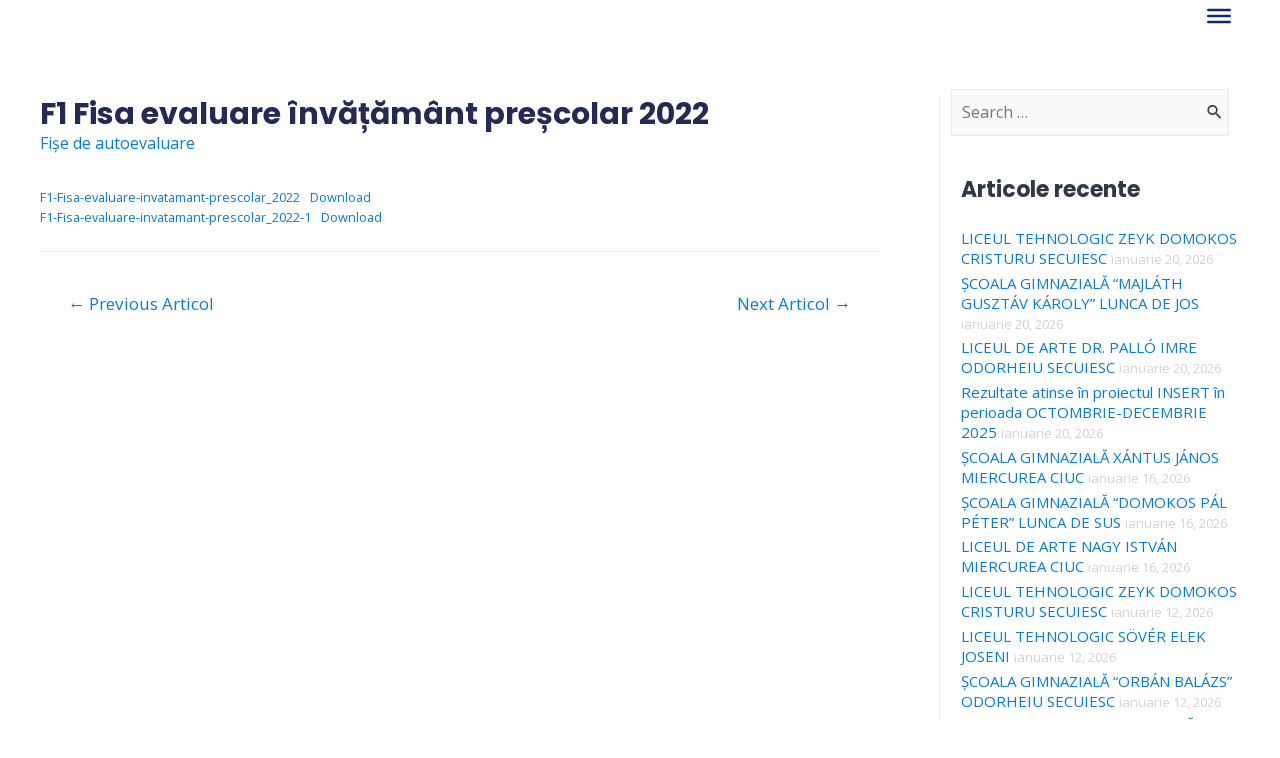

--- FILE ---
content_type: text/html; charset=UTF-8
request_url: https://portal.eduhr.ro/f1-fisa-evaluare-invatamant-prescolar-2022/
body_size: 21878
content:
<!DOCTYPE html>
<html lang="ro-RO">
<head>
<meta charset="UTF-8">
<meta name="viewport" content="width=device-width, initial-scale=1">
<link rel="profile" href="https://gmpg.org/xfn/11">

<title>F1 Fisa evaluare învățământ preșcolar 2022 &#8211; INSPECTORATUL ȘCOLAR JUDEȚEAN HARGHITA &#8211; HARGITA MEGYEI TANFELÜGYELŐSÉG</title>
<meta name='robots' content='max-image-preview:large' />
<link rel='dns-prefetch' href='//fonts.googleapis.com' />
<link rel="alternate" type="application/rss+xml" title="INSPECTORATUL ȘCOLAR JUDEȚEAN HARGHITA - HARGITA MEGYEI TANFELÜGYELŐSÉG &raquo; Flux" href="https://portal.eduhr.ro/feed/" />
<link rel="alternate" type="application/rss+xml" title="INSPECTORATUL ȘCOLAR JUDEȚEAN HARGHITA - HARGITA MEGYEI TANFELÜGYELŐSÉG &raquo; Flux comentarii" href="https://portal.eduhr.ro/comments/feed/" />
<link rel="alternate" type="application/rss+xml" title="Flux comentarii INSPECTORATUL ȘCOLAR JUDEȚEAN HARGHITA - HARGITA MEGYEI TANFELÜGYELŐSÉG &raquo; F1 Fisa evaluare învățământ preșcolar 2022" href="https://portal.eduhr.ro/f1-fisa-evaluare-invatamant-prescolar-2022/feed/" />
<link rel="alternate" title="oEmbed (JSON)" type="application/json+oembed" href="https://portal.eduhr.ro/wp-json/oembed/1.0/embed?url=https%3A%2F%2Fportal.eduhr.ro%2Ff1-fisa-evaluare-invatamant-prescolar-2022%2F" />
<link rel="alternate" title="oEmbed (XML)" type="text/xml+oembed" href="https://portal.eduhr.ro/wp-json/oembed/1.0/embed?url=https%3A%2F%2Fportal.eduhr.ro%2Ff1-fisa-evaluare-invatamant-prescolar-2022%2F&#038;format=xml" />
<style id='wp-img-auto-sizes-contain-inline-css'>
img:is([sizes=auto i],[sizes^="auto," i]){contain-intrinsic-size:3000px 1500px}
/*# sourceURL=wp-img-auto-sizes-contain-inline-css */
</style>
<link rel='stylesheet' id='astra-theme-css-css' href='https://portal.eduhr.ro/wp-content/themes/astra/assets/css/minified/style.min.css?ver=3.7.7' media='all' />
<style id='astra-theme-css-inline-css'>
html{font-size:100%;}a,.page-title{color:#087dc9;}a:hover,a:focus{color:#08517d;}body,button,input,select,textarea,.ast-button,.ast-custom-button{font-family:'Open Sans',sans-serif;font-weight:400;font-size:16px;font-size:1rem;line-height:1.6;}blockquote{color:#000000;}h1,.entry-content h1,.entry-content h1 a,h2,.entry-content h2,.entry-content h2 a,h3,.entry-content h3,.entry-content h3 a,h4,.entry-content h4,.entry-content h4 a,h5,.entry-content h5,.entry-content h5 a,h6,.entry-content h6,.entry-content h6 a,.site-title,.site-title a{font-family:'Poppins',sans-serif;font-weight:700;}.site-title{font-size:35px;font-size:2.1875rem;display:none;}header .custom-logo-link img{max-width:180px;}.astra-logo-svg{width:180px;}.ast-archive-description .ast-archive-title{font-size:40px;font-size:2.5rem;}.site-header .site-description{font-size:15px;font-size:0.9375rem;display:none;}.entry-title{font-size:30px;font-size:1.875rem;}h1,.entry-content h1,.entry-content h1 a{font-size:48px;font-size:3rem;font-weight:700;font-family:'Poppins',sans-serif;line-height:1.2;}h2,.entry-content h2,.entry-content h2 a{font-size:42px;font-size:2.625rem;font-family:'Poppins',sans-serif;line-height:1;}h3,.entry-content h3,.entry-content h3 a{font-size:28px;font-size:1.75rem;font-family:'Poppins',sans-serif;line-height:1;}h4,.entry-content h4,.entry-content h4 a{font-size:20px;font-size:1.25rem;font-family:'Poppins',sans-serif;}h5,.entry-content h5,.entry-content h5 a{font-size:18px;font-size:1.125rem;font-family:'Poppins',sans-serif;}h6,.entry-content h6,.entry-content h6 a{font-size:15px;font-size:0.9375rem;font-family:'Poppins',sans-serif;}.ast-single-post .entry-title,.page-title{font-size:30px;font-size:1.875rem;}::selection{background-color:#247ac0;color:#ffffff;}body,h1,.entry-title a,.entry-content h1,.entry-content h1 a,h2,.entry-content h2,.entry-content h2 a,h3,.entry-content h3,.entry-content h3 a,h4,.entry-content h4,.entry-content h4 a,h5,.entry-content h5,.entry-content h5 a,h6,.entry-content h6,.entry-content h6 a{color:#2f3846;}.tagcloud a:hover,.tagcloud a:focus,.tagcloud a.current-item{color:#ffffff;border-color:#087dc9;background-color:#087dc9;}input:focus,input[type="text"]:focus,input[type="email"]:focus,input[type="url"]:focus,input[type="password"]:focus,input[type="reset"]:focus,input[type="search"]:focus,textarea:focus{border-color:#087dc9;}input[type="radio"]:checked,input[type=reset],input[type="checkbox"]:checked,input[type="checkbox"]:hover:checked,input[type="checkbox"]:focus:checked,input[type=range]::-webkit-slider-thumb{border-color:#087dc9;background-color:#087dc9;box-shadow:none;}.site-footer a:hover + .post-count,.site-footer a:focus + .post-count{background:#087dc9;border-color:#087dc9;}.single .nav-links .nav-previous,.single .nav-links .nav-next{color:#087dc9;}.entry-meta,.entry-meta *{line-height:1.45;color:#087dc9;}.entry-meta a:hover,.entry-meta a:hover *,.entry-meta a:focus,.entry-meta a:focus *,.page-links > .page-link,.page-links .page-link:hover,.post-navigation a:hover{color:#08517d;}#cat option,.secondary .calendar_wrap thead a,.secondary .calendar_wrap thead a:visited{color:#087dc9;}.secondary .calendar_wrap #today,.ast-progress-val span{background:#087dc9;}.secondary a:hover + .post-count,.secondary a:focus + .post-count{background:#087dc9;border-color:#087dc9;}.calendar_wrap #today > a{color:#ffffff;}.page-links .page-link,.single .post-navigation a{color:#087dc9;}.widget-title{font-size:22px;font-size:1.375rem;color:#2f3846;}#secondary,#secondary button,#secondary input,#secondary select,#secondary textarea{font-size:16px;font-size:1rem;}.main-header-menu .menu-link,.ast-header-custom-item a{color:#2f3846;}.main-header-menu .menu-item:hover > .menu-link,.main-header-menu .menu-item:hover > .ast-menu-toggle,.main-header-menu .ast-masthead-custom-menu-items a:hover,.main-header-menu .menu-item.focus > .menu-link,.main-header-menu .menu-item.focus > .ast-menu-toggle,.main-header-menu .current-menu-item > .menu-link,.main-header-menu .current-menu-ancestor > .menu-link,.main-header-menu .current-menu-item > .ast-menu-toggle,.main-header-menu .current-menu-ancestor > .ast-menu-toggle{color:#087dc9;}.header-main-layout-3 .ast-main-header-bar-alignment{margin-right:auto;}.header-main-layout-2 .site-header-section-left .ast-site-identity{text-align:left;}.site-logo-img img{ transition:all 0.2s linear;}.ast-header-break-point .ast-mobile-menu-buttons-minimal.menu-toggle{background:transparent;color:rgba(33,90,126,0.78);}.ast-header-break-point .ast-mobile-menu-buttons-outline.menu-toggle{background:transparent;border:1px solid rgba(33,90,126,0.78);color:rgba(33,90,126,0.78);}.ast-header-break-point .ast-mobile-menu-buttons-fill.menu-toggle{background:rgba(33,90,126,0.78);color:#ffffff;}#secondary {margin: 4em 0 2.5em;word-break: break-word;line-height: 2;}#secondary li {margin-bottom: 0.25em;}#secondary li:last-child {margin-bottom: 0;}@media (max-width: 768px) {.js_active .ast-plain-container.ast-single-post #secondary {margin-top: 1.5em;}}.ast-separate-container.ast-two-container #secondary .widget {background-color: #fff;padding: 2em;margin-bottom: 2em;}@media (min-width: 993px) {.ast-left-sidebar #secondary {padding-right: 60px;}.ast-right-sidebar #secondary {padding-left: 60px;}}@media (max-width: 993px) {.ast-right-sidebar #secondary {padding-left: 30px;}.ast-left-sidebar #secondary {padding-right: 30px;}}.footer-adv .footer-adv-overlay{border-top-style:solid;border-top-color:#7a7a7a;}.wp-block-buttons.aligncenter{justify-content:center;}@media (max-width:782px){.entry-content .wp-block-columns .wp-block-column{margin-left:0px;}}@media (max-width:768px){.ast-separate-container .ast-article-post,.ast-separate-container .ast-article-single{padding:1.5em 2.14em;}.ast-separate-container #primary,.ast-separate-container #secondary{padding:1.5em 0;}#primary,#secondary{padding:1.5em 0;margin:0;}.ast-left-sidebar #content > .ast-container{display:flex;flex-direction:column-reverse;width:100%;}.ast-author-box img.avatar{margin:20px 0 0 0;}}@media (max-width:768px){#secondary.secondary{padding-top:0;}.ast-separate-container.ast-right-sidebar #secondary{padding-left:1em;padding-right:1em;}.ast-separate-container.ast-two-container #secondary{padding-left:0;padding-right:0;}.ast-page-builder-template .entry-header #secondary,.ast-page-builder-template #secondary{margin-top:1.5em;}}@media (max-width:768px){.ast-right-sidebar #primary{padding-right:0;}.ast-page-builder-template.ast-left-sidebar #secondary,.ast-page-builder-template.ast-right-sidebar #secondary{padding-right:20px;padding-left:20px;}.ast-right-sidebar #secondary,.ast-left-sidebar #primary{padding-left:0;}.ast-left-sidebar #secondary{padding-right:0;}}@media (min-width:769px){.ast-separate-container.ast-right-sidebar #primary,.ast-separate-container.ast-left-sidebar #primary{border:0;}.search-no-results.ast-separate-container #primary{margin-bottom:4em;}}@media (min-width:769px){.ast-right-sidebar #primary{border-right:1px solid #eee;}.ast-left-sidebar #primary{border-left:1px solid #eee;}.ast-right-sidebar #secondary{border-left:1px solid #eee;margin-left:-1px;}.ast-left-sidebar #secondary{border-right:1px solid #eee;margin-right:-1px;}.ast-separate-container.ast-two-container.ast-right-sidebar #secondary{padding-left:30px;padding-right:0;}.ast-separate-container.ast-two-container.ast-left-sidebar #secondary{padding-right:30px;padding-left:0;}.ast-separate-container.ast-right-sidebar #secondary,.ast-separate-container.ast-left-sidebar #secondary{border:0;margin-left:auto;margin-right:auto;}.ast-separate-container.ast-two-container #secondary .widget:last-child{margin-bottom:0;}}.elementor-button-wrapper .elementor-button{border-style:solid;text-decoration:none;border-top-width:0;border-right-width:0;border-left-width:0;border-bottom-width:0;}body .elementor-button.elementor-size-sm,body .elementor-button.elementor-size-xs,body .elementor-button.elementor-size-md,body .elementor-button.elementor-size-lg,body .elementor-button.elementor-size-xl,body .elementor-button{border-radius:6px;padding-top:17px;padding-right:35px;padding-bottom:17px;padding-left:35px;}.elementor-button-wrapper .elementor-button{border-color:rgba(33,90,126,0.78);background-color:rgba(33,90,126,0.78);}.elementor-button-wrapper .elementor-button:hover,.elementor-button-wrapper .elementor-button:focus{color:#ffffff;background-color:#0d4982;border-color:#0d4982;}.wp-block-button .wp-block-button__link ,.elementor-button-wrapper .elementor-button,.elementor-button-wrapper .elementor-button:visited{color:#ffffff;}.elementor-button-wrapper .elementor-button{font-family:inherit;font-weight:400;line-height:1;text-transform:uppercase;letter-spacing:1px;}body .elementor-button.elementor-size-sm,body .elementor-button.elementor-size-xs,body .elementor-button.elementor-size-md,body .elementor-button.elementor-size-lg,body .elementor-button.elementor-size-xl,body .elementor-button{font-size:15px;font-size:0.9375rem;}.wp-block-button .wp-block-button__link:hover,.wp-block-button .wp-block-button__link:focus{color:#ffffff;background-color:#0d4982;border-color:#0d4982;}.elementor-widget-heading h1.elementor-heading-title{line-height:1.2;}.elementor-widget-heading h2.elementor-heading-title{line-height:1;}.elementor-widget-heading h3.elementor-heading-title{line-height:1;}.wp-block-button .wp-block-button__link{border-style:solid;border-top-width:0;border-right-width:0;border-left-width:0;border-bottom-width:0;border-color:rgba(33,90,126,0.78);background-color:rgba(33,90,126,0.78);color:#ffffff;font-family:inherit;font-weight:400;line-height:1;text-transform:uppercase;letter-spacing:1px;font-size:15px;font-size:0.9375rem;border-radius:6px;}.wp-block-buttons .wp-block-button .wp-block-button__link{padding-top:17px;padding-right:35px;padding-bottom:17px;padding-left:35px;}.menu-toggle,button,.ast-button,.ast-custom-button,.button,input#submit,input[type="button"],input[type="submit"],input[type="reset"]{border-style:solid;border-top-width:0;border-right-width:0;border-left-width:0;border-bottom-width:0;color:#ffffff;border-color:rgba(33,90,126,0.78);background-color:rgba(33,90,126,0.78);border-radius:6px;padding-top:17px;padding-right:35px;padding-bottom:17px;padding-left:35px;font-family:inherit;font-weight:400;font-size:15px;font-size:0.9375rem;line-height:1;text-transform:uppercase;letter-spacing:1px;}button:focus,.menu-toggle:hover,button:hover,.ast-button:hover,.ast-custom-button:hover .button:hover,.ast-custom-button:hover ,input[type=reset]:hover,input[type=reset]:focus,input#submit:hover,input#submit:focus,input[type="button"]:hover,input[type="button"]:focus,input[type="submit"]:hover,input[type="submit"]:focus{color:#ffffff;background-color:#0d4982;border-color:#0d4982;}@media (min-width:544px){.ast-container{max-width:100%;}}@media (max-width:544px){.ast-separate-container .ast-article-post,.ast-separate-container .ast-article-single,.ast-separate-container .comments-title,.ast-separate-container .ast-archive-description{padding:1.5em 1em;}.ast-separate-container #content .ast-container{padding-left:0.54em;padding-right:0.54em;}.ast-separate-container .ast-comment-list li.depth-1{padding:1.5em 1em;margin-bottom:1.5em;}.ast-separate-container .ast-comment-list .bypostauthor{padding:.5em;}.ast-search-menu-icon.ast-dropdown-active .search-field{width:170px;}.ast-separate-container #secondary{padding-top:0;}.ast-separate-container.ast-two-container #secondary .widget{margin-bottom:1.5em;padding-left:1em;padding-right:1em;}.site-branding img,.site-header .site-logo-img .custom-logo-link img{max-width:100%;}}@media (max-width:768px){.ast-mobile-header-stack .main-header-bar .ast-search-menu-icon{display:inline-block;}.ast-header-break-point.ast-header-custom-item-outside .ast-mobile-header-stack .main-header-bar .ast-search-icon{margin:0;}.ast-comment-avatar-wrap img{max-width:2.5em;}.ast-separate-container .ast-comment-list li.depth-1{padding:1.5em 2.14em;}.ast-separate-container .comment-respond{padding:2em 2.14em;}.ast-comment-meta{padding:0 1.8888em 1.3333em;}}@media (max-width:768px){.ast-header-break-point .ast-search-menu-icon.slide-search .search-form{right:0;}.ast-header-break-point .ast-mobile-header-stack .ast-search-menu-icon.slide-search .search-form{right:-1em;}}.main-header-bar .button-custom-menu-item .ast-custom-button-link .ast-custom-button,.ast-theme-transparent-header .main-header-bar .button-custom-menu-item .ast-custom-button-link .ast-custom-button{font-family:inherit;font-weight:inherit;line-height:1;}.main-header-bar .button-custom-menu-item .ast-custom-button-link .ast-custom-button{padding-top:15px;padding-bottom:15px;padding-left:28px;padding-right:28px;border-style:solid;border-top-width:0px;border-right-width:0px;border-left-width:0px;border-bottom-width:0px;}.main-header-bar .button-custom-menu-item .ast-custom-button-link .ast-custom-button:hover{color:#242a56;background-color:#ffffff;}.ast-theme-transparent-header .main-header-bar .button-custom-menu-item .ast-custom-button-link .ast-custom-button{border-style:solid;}.ast-no-sidebar.ast-separate-container .entry-content .alignfull {margin-left: -6.67em;margin-right: -6.67em;width: auto;}@media (max-width: 1200px) {.ast-no-sidebar.ast-separate-container .entry-content .alignfull {margin-left: -2.4em;margin-right: -2.4em;}}@media (max-width: 768px) {.ast-no-sidebar.ast-separate-container .entry-content .alignfull {margin-left: -2.14em;margin-right: -2.14em;}}@media (max-width: 544px) {.ast-no-sidebar.ast-separate-container .entry-content .alignfull {margin-left: -1em;margin-right: -1em;}}.ast-no-sidebar.ast-separate-container .entry-content .alignwide {margin-left: -20px;margin-right: -20px;}.ast-no-sidebar.ast-separate-container .entry-content .wp-block-column .alignfull,.ast-no-sidebar.ast-separate-container .entry-content .wp-block-column .alignwide {margin-left: auto;margin-right: auto;width: 100%;}@media (max-width:768px){.site-title{display:none;}.ast-archive-description .ast-archive-title{font-size:40px;}.site-header .site-description{display:none;}.entry-title{font-size:30px;}h1,.entry-content h1,.entry-content h1 a{font-size:40px;}h2,.entry-content h2,.entry-content h2 a{font-size:35px;}h3,.entry-content h3,.entry-content h3 a{font-size:24px;}.ast-single-post .entry-title,.page-title{font-size:30px;}.astra-logo-svg{width:140px;}header .custom-logo-link img,.ast-header-break-point .site-logo-img .custom-mobile-logo-link img{max-width:140px;}}@media (max-width:544px){.site-title{display:none;}.ast-archive-description .ast-archive-title{font-size:40px;}.site-header .site-description{display:none;}.entry-title{font-size:30px;}h1,.entry-content h1,.entry-content h1 a{font-size:28px;}h2,.entry-content h2,.entry-content h2 a{font-size:24px;}h3,.entry-content h3,.entry-content h3 a{font-size:20px;}h4,.entry-content h4,.entry-content h4 a{font-size:18px;font-size:1.125rem;}h5,.entry-content h5,.entry-content h5 a{font-size:17px;font-size:1.0625rem;}h6,.entry-content h6,.entry-content h6 a{font-size:15px;font-size:0.9375rem;}.ast-single-post .entry-title,.page-title{font-size:30px;}header .custom-logo-link img,.ast-header-break-point .site-branding img,.ast-header-break-point .custom-logo-link img{max-width:120px;}.astra-logo-svg{width:120px;}.ast-header-break-point .site-logo-img .custom-mobile-logo-link img{max-width:120px;}}@media (max-width:768px){html{font-size:91.2%;}}@media (max-width:544px){html{font-size:91.2%;}}@media (min-width:769px){.ast-container{max-width:1240px;}}@font-face {font-family: "Astra";src: url(https://portal.eduhr.ro/wp-content/themes/astra/assets/fonts/astra.woff) format("woff"),url(https://portal.eduhr.ro/wp-content/themes/astra/assets/fonts/astra.ttf) format("truetype"),url(https://portal.eduhr.ro/wp-content/themes/astra/assets/fonts/astra.svg#astra) format("svg");font-weight: normal;font-style: normal;font-display: fallback;}@media (max-width:921px) {.main-header-bar .main-header-bar-navigation{display:none;}}.ast-desktop .main-header-menu.submenu-with-border .sub-menu,.ast-desktop .main-header-menu.submenu-with-border .astra-full-megamenu-wrapper{border-color:#eaeaea;}.ast-desktop .main-header-menu.submenu-with-border .sub-menu{border-top-width:1px;border-right-width:1px;border-left-width:1px;border-bottom-width:1px;border-style:solid;}.ast-desktop .main-header-menu.submenu-with-border .sub-menu .sub-menu{top:-1px;}.ast-desktop .main-header-menu.submenu-with-border .sub-menu .menu-link,.ast-desktop .main-header-menu.submenu-with-border .children .menu-link{border-bottom-width:1px;border-style:solid;border-color:#eaeaea;}@media (min-width:769px){.main-header-menu .sub-menu .menu-item.ast-left-align-sub-menu:hover > .sub-menu,.main-header-menu .sub-menu .menu-item.ast-left-align-sub-menu.focus > .sub-menu{margin-left:-2px;}}.ast-small-footer{border-top-style:solid;border-top-width:1px;border-top-color:#545454;}.ast-small-footer-wrap{text-align:center;}.ast-header-break-point.ast-header-custom-item-inside .main-header-bar .main-header-bar-navigation .ast-search-icon {display: none;}.ast-header-break-point.ast-header-custom-item-inside .main-header-bar .ast-search-menu-icon .search-form {padding: 0;display: block;overflow: hidden;}.ast-header-break-point .ast-header-custom-item .widget:last-child {margin-bottom: 1em;}.ast-header-custom-item .widget {margin: 0.5em;display: inline-block;vertical-align: middle;}.ast-header-custom-item .widget p {margin-bottom: 0;}.ast-header-custom-item .widget li {width: auto;}.ast-header-custom-item-inside .button-custom-menu-item .menu-link {display: none;}.ast-header-custom-item-inside.ast-header-break-point .button-custom-menu-item .ast-custom-button-link {display: none;}.ast-header-custom-item-inside.ast-header-break-point .button-custom-menu-item .menu-link {display: block;}.ast-header-break-point.ast-header-custom-item-outside .main-header-bar .ast-search-icon {margin-right: 1em;}.ast-header-break-point.ast-header-custom-item-inside .main-header-bar .ast-search-menu-icon .search-field,.ast-header-break-point.ast-header-custom-item-inside .main-header-bar .ast-search-menu-icon.ast-inline-search .search-field {width: 100%;padding-right: 5.5em;}.ast-header-break-point.ast-header-custom-item-inside .main-header-bar .ast-search-menu-icon .search-submit {display: block;position: absolute;height: 100%;top: 0;right: 0;padding: 0 1em;border-radius: 0;}.ast-header-break-point .ast-header-custom-item .ast-masthead-custom-menu-items {padding-left: 20px;padding-right: 20px;margin-bottom: 1em;margin-top: 1em;}.ast-header-custom-item-inside.ast-header-break-point .button-custom-menu-item {padding-left: 0;padding-right: 0;margin-top: 0;margin-bottom: 0;}.astra-icon-down_arrow::after {content: "\e900";font-family: Astra;}.astra-icon-close::after {content: "\e5cd";font-family: Astra;}.astra-icon-drag_handle::after {content: "\e25d";font-family: Astra;}.astra-icon-format_align_justify::after {content: "\e235";font-family: Astra;}.astra-icon-menu::after {content: "\e5d2";font-family: Astra;}.astra-icon-reorder::after {content: "\e8fe";font-family: Astra;}.astra-icon-search::after {content: "\e8b6";font-family: Astra;}.astra-icon-zoom_in::after {content: "\e56b";font-family: Astra;}.astra-icon-check-circle::after {content: "\e901";font-family: Astra;}.astra-icon-shopping-cart::after {content: "\f07a";font-family: Astra;}.astra-icon-shopping-bag::after {content: "\f290";font-family: Astra;}.astra-icon-shopping-basket::after {content: "\f291";font-family: Astra;}.astra-icon-circle-o::after {content: "\e903";font-family: Astra;}.astra-icon-certificate::after {content: "\e902";font-family: Astra;}blockquote {padding: 1.2em;}:root .has-ast-global-color-0-color{color:var(--ast-global-color-0);}:root .has-ast-global-color-0-background-color{background-color:var(--ast-global-color-0);}:root .wp-block-button .has-ast-global-color-0-color{color:var(--ast-global-color-0);}:root .wp-block-button .has-ast-global-color-0-background-color{background-color:var(--ast-global-color-0);}:root .has-ast-global-color-1-color{color:var(--ast-global-color-1);}:root .has-ast-global-color-1-background-color{background-color:var(--ast-global-color-1);}:root .wp-block-button .has-ast-global-color-1-color{color:var(--ast-global-color-1);}:root .wp-block-button .has-ast-global-color-1-background-color{background-color:var(--ast-global-color-1);}:root .has-ast-global-color-2-color{color:var(--ast-global-color-2);}:root .has-ast-global-color-2-background-color{background-color:var(--ast-global-color-2);}:root .wp-block-button .has-ast-global-color-2-color{color:var(--ast-global-color-2);}:root .wp-block-button .has-ast-global-color-2-background-color{background-color:var(--ast-global-color-2);}:root .has-ast-global-color-3-color{color:var(--ast-global-color-3);}:root .has-ast-global-color-3-background-color{background-color:var(--ast-global-color-3);}:root .wp-block-button .has-ast-global-color-3-color{color:var(--ast-global-color-3);}:root .wp-block-button .has-ast-global-color-3-background-color{background-color:var(--ast-global-color-3);}:root .has-ast-global-color-4-color{color:var(--ast-global-color-4);}:root .has-ast-global-color-4-background-color{background-color:var(--ast-global-color-4);}:root .wp-block-button .has-ast-global-color-4-color{color:var(--ast-global-color-4);}:root .wp-block-button .has-ast-global-color-4-background-color{background-color:var(--ast-global-color-4);}:root .has-ast-global-color-5-color{color:var(--ast-global-color-5);}:root .has-ast-global-color-5-background-color{background-color:var(--ast-global-color-5);}:root .wp-block-button .has-ast-global-color-5-color{color:var(--ast-global-color-5);}:root .wp-block-button .has-ast-global-color-5-background-color{background-color:var(--ast-global-color-5);}:root .has-ast-global-color-6-color{color:var(--ast-global-color-6);}:root .has-ast-global-color-6-background-color{background-color:var(--ast-global-color-6);}:root .wp-block-button .has-ast-global-color-6-color{color:var(--ast-global-color-6);}:root .wp-block-button .has-ast-global-color-6-background-color{background-color:var(--ast-global-color-6);}:root .has-ast-global-color-7-color{color:var(--ast-global-color-7);}:root .has-ast-global-color-7-background-color{background-color:var(--ast-global-color-7);}:root .wp-block-button .has-ast-global-color-7-color{color:var(--ast-global-color-7);}:root .wp-block-button .has-ast-global-color-7-background-color{background-color:var(--ast-global-color-7);}:root .has-ast-global-color-8-color{color:var(--ast-global-color-8);}:root .has-ast-global-color-8-background-color{background-color:var(--ast-global-color-8);}:root .wp-block-button .has-ast-global-color-8-color{color:var(--ast-global-color-8);}:root .wp-block-button .has-ast-global-color-8-background-color{background-color:var(--ast-global-color-8);}:root{--ast-global-color-0:#0170B9;--ast-global-color-1:#3a3a3a;--ast-global-color-2:#3a3a3a;--ast-global-color-3:#4B4F58;--ast-global-color-4:#F5F5F5;--ast-global-color-5:#FFFFFF;--ast-global-color-6:#F2F5F7;--ast-global-color-7:#424242;--ast-global-color-8:#000000;}#masthead .ast-container,.ast-header-breadcrumb .ast-container{max-width:100%;padding-left:35px;padding-right:35px;}@media (max-width:921px){#masthead .ast-container,.ast-header-breadcrumb .ast-container{padding-left:20px;padding-right:20px;}}.ast-header-break-point.ast-header-custom-item-inside .main-header-bar .main-header-bar-navigation .ast-search-icon {display: none;}.ast-header-break-point.ast-header-custom-item-inside .main-header-bar .ast-search-menu-icon .search-form {padding: 0;display: block;overflow: hidden;}.ast-header-break-point .ast-header-custom-item .widget:last-child {margin-bottom: 1em;}.ast-header-custom-item .widget {margin: 0.5em;display: inline-block;vertical-align: middle;}.ast-header-custom-item .widget p {margin-bottom: 0;}.ast-header-custom-item .widget li {width: auto;}.ast-header-custom-item-inside .button-custom-menu-item .menu-link {display: none;}.ast-header-custom-item-inside.ast-header-break-point .button-custom-menu-item .ast-custom-button-link {display: none;}.ast-header-custom-item-inside.ast-header-break-point .button-custom-menu-item .menu-link {display: block;}.ast-header-break-point.ast-header-custom-item-outside .main-header-bar .ast-search-icon {margin-right: 1em;}.ast-header-break-point.ast-header-custom-item-inside .main-header-bar .ast-search-menu-icon .search-field,.ast-header-break-point.ast-header-custom-item-inside .main-header-bar .ast-search-menu-icon.ast-inline-search .search-field {width: 100%;padding-right: 5.5em;}.ast-header-break-point.ast-header-custom-item-inside .main-header-bar .ast-search-menu-icon .search-submit {display: block;position: absolute;height: 100%;top: 0;right: 0;padding: 0 1em;border-radius: 0;}.ast-header-break-point .ast-header-custom-item .ast-masthead-custom-menu-items {padding-left: 20px;padding-right: 20px;margin-bottom: 1em;margin-top: 1em;}.ast-header-custom-item-inside.ast-header-break-point .button-custom-menu-item {padding-left: 0;padding-right: 0;margin-top: 0;margin-bottom: 0;}.astra-icon-down_arrow::after {content: "\e900";font-family: Astra;}.astra-icon-close::after {content: "\e5cd";font-family: Astra;}.astra-icon-drag_handle::after {content: "\e25d";font-family: Astra;}.astra-icon-format_align_justify::after {content: "\e235";font-family: Astra;}.astra-icon-menu::after {content: "\e5d2";font-family: Astra;}.astra-icon-reorder::after {content: "\e8fe";font-family: Astra;}.astra-icon-search::after {content: "\e8b6";font-family: Astra;}.astra-icon-zoom_in::after {content: "\e56b";font-family: Astra;}.astra-icon-check-circle::after {content: "\e901";font-family: Astra;}.astra-icon-shopping-cart::after {content: "\f07a";font-family: Astra;}.astra-icon-shopping-bag::after {content: "\f290";font-family: Astra;}.astra-icon-shopping-basket::after {content: "\f291";font-family: Astra;}.astra-icon-circle-o::after {content: "\e903";font-family: Astra;}.astra-icon-certificate::after {content: "\e902";font-family: Astra;}blockquote {padding: 1.2em;}:root .has-ast-global-color-0-color{color:var(--ast-global-color-0);}:root .has-ast-global-color-0-background-color{background-color:var(--ast-global-color-0);}:root .wp-block-button .has-ast-global-color-0-color{color:var(--ast-global-color-0);}:root .wp-block-button .has-ast-global-color-0-background-color{background-color:var(--ast-global-color-0);}:root .has-ast-global-color-1-color{color:var(--ast-global-color-1);}:root .has-ast-global-color-1-background-color{background-color:var(--ast-global-color-1);}:root .wp-block-button .has-ast-global-color-1-color{color:var(--ast-global-color-1);}:root .wp-block-button .has-ast-global-color-1-background-color{background-color:var(--ast-global-color-1);}:root .has-ast-global-color-2-color{color:var(--ast-global-color-2);}:root .has-ast-global-color-2-background-color{background-color:var(--ast-global-color-2);}:root .wp-block-button .has-ast-global-color-2-color{color:var(--ast-global-color-2);}:root .wp-block-button .has-ast-global-color-2-background-color{background-color:var(--ast-global-color-2);}:root .has-ast-global-color-3-color{color:var(--ast-global-color-3);}:root .has-ast-global-color-3-background-color{background-color:var(--ast-global-color-3);}:root .wp-block-button .has-ast-global-color-3-color{color:var(--ast-global-color-3);}:root .wp-block-button .has-ast-global-color-3-background-color{background-color:var(--ast-global-color-3);}:root .has-ast-global-color-4-color{color:var(--ast-global-color-4);}:root .has-ast-global-color-4-background-color{background-color:var(--ast-global-color-4);}:root .wp-block-button .has-ast-global-color-4-color{color:var(--ast-global-color-4);}:root .wp-block-button .has-ast-global-color-4-background-color{background-color:var(--ast-global-color-4);}:root .has-ast-global-color-5-color{color:var(--ast-global-color-5);}:root .has-ast-global-color-5-background-color{background-color:var(--ast-global-color-5);}:root .wp-block-button .has-ast-global-color-5-color{color:var(--ast-global-color-5);}:root .wp-block-button .has-ast-global-color-5-background-color{background-color:var(--ast-global-color-5);}:root .has-ast-global-color-6-color{color:var(--ast-global-color-6);}:root .has-ast-global-color-6-background-color{background-color:var(--ast-global-color-6);}:root .wp-block-button .has-ast-global-color-6-color{color:var(--ast-global-color-6);}:root .wp-block-button .has-ast-global-color-6-background-color{background-color:var(--ast-global-color-6);}:root .has-ast-global-color-7-color{color:var(--ast-global-color-7);}:root .has-ast-global-color-7-background-color{background-color:var(--ast-global-color-7);}:root .wp-block-button .has-ast-global-color-7-color{color:var(--ast-global-color-7);}:root .wp-block-button .has-ast-global-color-7-background-color{background-color:var(--ast-global-color-7);}:root .has-ast-global-color-8-color{color:var(--ast-global-color-8);}:root .has-ast-global-color-8-background-color{background-color:var(--ast-global-color-8);}:root .wp-block-button .has-ast-global-color-8-color{color:var(--ast-global-color-8);}:root .wp-block-button .has-ast-global-color-8-background-color{background-color:var(--ast-global-color-8);}:root{--ast-global-color-0:#0170B9;--ast-global-color-1:#3a3a3a;--ast-global-color-2:#3a3a3a;--ast-global-color-3:#4B4F58;--ast-global-color-4:#F5F5F5;--ast-global-color-5:#FFFFFF;--ast-global-color-6:#F2F5F7;--ast-global-color-7:#424242;--ast-global-color-8:#000000;}#masthead .ast-container,.ast-header-breadcrumb .ast-container{max-width:100%;padding-left:35px;padding-right:35px;}@media (max-width:921px){#masthead .ast-container,.ast-header-breadcrumb .ast-container{padding-left:20px;padding-right:20px;}}.ast-breadcrumbs .trail-browse,.ast-breadcrumbs .trail-items,.ast-breadcrumbs .trail-items li{display:inline-block;margin:0;padding:0;border:none;background:inherit;text-indent:0;}.ast-breadcrumbs .trail-browse{font-size:inherit;font-style:inherit;font-weight:inherit;color:inherit;}.ast-breadcrumbs .trail-items{list-style:none;}.trail-items li::after{padding:0 0.3em;content:"\00bb";}.trail-items li:last-of-type::after{display:none;}h1,.entry-content h1,h2,.entry-content h2,h3,.entry-content h3,h4,.entry-content h4,h5,.entry-content h5,h6,.entry-content h6{color:#242a56;}.elementor-template-full-width .ast-container{display:block;}@media (max-width:544px){.elementor-element .elementor-wc-products .woocommerce[class*="columns-"] ul.products li.product{width:auto;margin:0;}.elementor-element .woocommerce .woocommerce-result-count{float:none;}}.ast-header-break-point .main-header-bar{border-bottom-width:0px;}@media (min-width:769px){.main-header-bar{border-bottom-width:0px;}}@media (min-width:769px){#primary{width:75%;}#secondary{width:25%;}}.ast-flex{-webkit-align-content:center;-ms-flex-line-pack:center;align-content:center;-webkit-box-align:center;-webkit-align-items:center;-moz-box-align:center;-ms-flex-align:center;align-items:center;}.main-header-bar{padding:1em 0;}.ast-site-identity{padding:0;}.header-main-layout-1 .ast-flex.main-header-container, .header-main-layout-3 .ast-flex.main-header-container{-webkit-align-content:center;-ms-flex-line-pack:center;align-content:center;-webkit-box-align:center;-webkit-align-items:center;-moz-box-align:center;-ms-flex-align:center;align-items:center;}.header-main-layout-1 .ast-flex.main-header-container, .header-main-layout-3 .ast-flex.main-header-container{-webkit-align-content:center;-ms-flex-line-pack:center;align-content:center;-webkit-box-align:center;-webkit-align-items:center;-moz-box-align:center;-ms-flex-align:center;align-items:center;}.main-header-menu .sub-menu .menu-item.menu-item-has-children > .menu-link:after{position:absolute;right:1em;top:50%;transform:translate(0,-50%) rotate(270deg);}.ast-header-break-point .main-header-bar .main-header-bar-navigation .page_item_has_children > .ast-menu-toggle::before, .ast-header-break-point .main-header-bar .main-header-bar-navigation .menu-item-has-children > .ast-menu-toggle::before, .ast-mobile-popup-drawer .main-header-bar-navigation .menu-item-has-children>.ast-menu-toggle::before, .ast-header-break-point .ast-mobile-header-wrap .main-header-bar-navigation .menu-item-has-children > .ast-menu-toggle::before{font-weight:bold;content:"\e900";font-family:Astra;text-decoration:inherit;display:inline-block;}.ast-header-break-point .main-navigation ul.sub-menu .menu-item .menu-link:before{content:"\e900";font-family:Astra;font-size:.65em;text-decoration:inherit;display:inline-block;transform:translate(0, -2px) rotateZ(270deg);margin-right:5px;}.widget_search .search-form:after{font-family:Astra;font-size:1.2em;font-weight:normal;content:"\e8b6";position:absolute;top:50%;right:15px;transform:translate(0, -50%);}.astra-search-icon::before{content:"\e8b6";font-family:Astra;font-style:normal;font-weight:normal;text-decoration:inherit;text-align:center;-webkit-font-smoothing:antialiased;-moz-osx-font-smoothing:grayscale;}.main-header-bar .main-header-bar-navigation .page_item_has_children > a:after, .main-header-bar .main-header-bar-navigation .menu-item-has-children > a:after, .site-header-focus-item .main-header-bar-navigation .menu-item-has-children > .menu-link:after{content:"\e900";display:inline-block;font-family:Astra;font-size:.6rem;font-weight:bold;text-rendering:auto;-webkit-font-smoothing:antialiased;-moz-osx-font-smoothing:grayscale;margin-left:10px;line-height:normal;}.ast-mobile-popup-drawer .main-header-bar-navigation .ast-submenu-expanded>.ast-menu-toggle::before{transform:rotateX(180deg);}.ast-header-break-point .main-header-bar-navigation .menu-item-has-children > .menu-link:after{display:none;}.ast-separate-container .blog-layout-1, .ast-separate-container .blog-layout-2, .ast-separate-container .blog-layout-3{background-color:transparent;background-image:none;}.ast-separate-container .ast-article-post{background-color:#ffffff;;background-image:none;;}.ast-separate-container .ast-article-single:not(.ast-related-post), .ast-separate-container .comments-area .comment-respond,.ast-separate-container .comments-area .ast-comment-list li, .ast-separate-container .ast-woocommerce-container, .ast-separate-container .error-404, .ast-separate-container .no-results, .single.ast-separate-container .ast-author-meta, .ast-separate-container .related-posts-title-wrapper, .ast-separate-container.ast-two-container #secondary .widget,.ast-separate-container .comments-count-wrapper, .ast-box-layout.ast-plain-container .site-content,.ast-padded-layout.ast-plain-container .site-content, .ast-separate-container .comments-area .comments-title{background-color:#ffffff;;background-image:none;;}:root{--e-global-color-astglobalcolor0:#0170B9;--e-global-color-astglobalcolor1:#3a3a3a;--e-global-color-astglobalcolor2:#3a3a3a;--e-global-color-astglobalcolor3:#4B4F58;--e-global-color-astglobalcolor4:#F5F5F5;--e-global-color-astglobalcolor5:#FFFFFF;--e-global-color-astglobalcolor6:#F2F5F7;--e-global-color-astglobalcolor7:#424242;--e-global-color-astglobalcolor8:#000000;}
/*# sourceURL=astra-theme-css-inline-css */
</style>
<link rel='stylesheet' id='astra-google-fonts-css' href='https://fonts.googleapis.com/css?family=Open+Sans%3A400%2C%7CPoppins%3A700%2C&#038;display=fallback&#038;ver=3.7.7' media='all' />
<style id='wp-emoji-styles-inline-css'>

	img.wp-smiley, img.emoji {
		display: inline !important;
		border: none !important;
		box-shadow: none !important;
		height: 1em !important;
		width: 1em !important;
		margin: 0 0.07em !important;
		vertical-align: -0.1em !important;
		background: none !important;
		padding: 0 !important;
	}
/*# sourceURL=wp-emoji-styles-inline-css */
</style>
<link rel='stylesheet' id='wp-block-library-css' href='https://portal.eduhr.ro/wp-includes/css/dist/block-library/style.min.css?ver=6.9' media='all' />
<style id='wp-block-file-inline-css'>
.wp-block-file{box-sizing:border-box}.wp-block-file:not(.wp-element-button){font-size:.8em}.wp-block-file.aligncenter{text-align:center}.wp-block-file.alignright{text-align:right}.wp-block-file *+.wp-block-file__button{margin-left:.75em}:where(.wp-block-file){margin-bottom:1.5em}.wp-block-file__embed{margin-bottom:1em}:where(.wp-block-file__button){border-radius:2em;display:inline-block;padding:.5em 1em}:where(.wp-block-file__button):where(a):active,:where(.wp-block-file__button):where(a):focus,:where(.wp-block-file__button):where(a):hover,:where(.wp-block-file__button):where(a):visited{box-shadow:none;color:#fff;opacity:.85;text-decoration:none}
/*# sourceURL=https://portal.eduhr.ro/wp-includes/blocks/file/style.min.css */
</style>
<style id='wp-block-table-inline-css'>
.wp-block-table{overflow-x:auto}.wp-block-table table{border-collapse:collapse;width:100%}.wp-block-table thead{border-bottom:3px solid}.wp-block-table tfoot{border-top:3px solid}.wp-block-table td,.wp-block-table th{border:1px solid;padding:.5em}.wp-block-table .has-fixed-layout{table-layout:fixed;width:100%}.wp-block-table .has-fixed-layout td,.wp-block-table .has-fixed-layout th{word-break:break-word}.wp-block-table.aligncenter,.wp-block-table.alignleft,.wp-block-table.alignright{display:table;width:auto}.wp-block-table.aligncenter td,.wp-block-table.aligncenter th,.wp-block-table.alignleft td,.wp-block-table.alignleft th,.wp-block-table.alignright td,.wp-block-table.alignright th{word-break:break-word}.wp-block-table .has-subtle-light-gray-background-color{background-color:#f3f4f5}.wp-block-table .has-subtle-pale-green-background-color{background-color:#e9fbe5}.wp-block-table .has-subtle-pale-blue-background-color{background-color:#e7f5fe}.wp-block-table .has-subtle-pale-pink-background-color{background-color:#fcf0ef}.wp-block-table.is-style-stripes{background-color:initial;border-collapse:inherit;border-spacing:0}.wp-block-table.is-style-stripes tbody tr:nth-child(odd){background-color:#f0f0f0}.wp-block-table.is-style-stripes.has-subtle-light-gray-background-color tbody tr:nth-child(odd){background-color:#f3f4f5}.wp-block-table.is-style-stripes.has-subtle-pale-green-background-color tbody tr:nth-child(odd){background-color:#e9fbe5}.wp-block-table.is-style-stripes.has-subtle-pale-blue-background-color tbody tr:nth-child(odd){background-color:#e7f5fe}.wp-block-table.is-style-stripes.has-subtle-pale-pink-background-color tbody tr:nth-child(odd){background-color:#fcf0ef}.wp-block-table.is-style-stripes td,.wp-block-table.is-style-stripes th{border-color:#0000}.wp-block-table.is-style-stripes{border-bottom:1px solid #f0f0f0}.wp-block-table .has-border-color td,.wp-block-table .has-border-color th,.wp-block-table .has-border-color tr,.wp-block-table .has-border-color>*{border-color:inherit}.wp-block-table table[style*=border-top-color] tr:first-child,.wp-block-table table[style*=border-top-color] tr:first-child td,.wp-block-table table[style*=border-top-color] tr:first-child th,.wp-block-table table[style*=border-top-color]>*,.wp-block-table table[style*=border-top-color]>* td,.wp-block-table table[style*=border-top-color]>* th{border-top-color:inherit}.wp-block-table table[style*=border-top-color] tr:not(:first-child){border-top-color:initial}.wp-block-table table[style*=border-right-color] td:last-child,.wp-block-table table[style*=border-right-color] th,.wp-block-table table[style*=border-right-color] tr,.wp-block-table table[style*=border-right-color]>*{border-right-color:inherit}.wp-block-table table[style*=border-bottom-color] tr:last-child,.wp-block-table table[style*=border-bottom-color] tr:last-child td,.wp-block-table table[style*=border-bottom-color] tr:last-child th,.wp-block-table table[style*=border-bottom-color]>*,.wp-block-table table[style*=border-bottom-color]>* td,.wp-block-table table[style*=border-bottom-color]>* th{border-bottom-color:inherit}.wp-block-table table[style*=border-bottom-color] tr:not(:last-child){border-bottom-color:initial}.wp-block-table table[style*=border-left-color] td:first-child,.wp-block-table table[style*=border-left-color] th,.wp-block-table table[style*=border-left-color] tr,.wp-block-table table[style*=border-left-color]>*{border-left-color:inherit}.wp-block-table table[style*=border-style] td,.wp-block-table table[style*=border-style] th,.wp-block-table table[style*=border-style] tr,.wp-block-table table[style*=border-style]>*{border-style:inherit}.wp-block-table table[style*=border-width] td,.wp-block-table table[style*=border-width] th,.wp-block-table table[style*=border-width] tr,.wp-block-table table[style*=border-width]>*{border-style:inherit;border-width:inherit}
/*# sourceURL=https://portal.eduhr.ro/wp-includes/blocks/table/style.min.css */
</style>
<style id='global-styles-inline-css'>
:root{--wp--preset--aspect-ratio--square: 1;--wp--preset--aspect-ratio--4-3: 4/3;--wp--preset--aspect-ratio--3-4: 3/4;--wp--preset--aspect-ratio--3-2: 3/2;--wp--preset--aspect-ratio--2-3: 2/3;--wp--preset--aspect-ratio--16-9: 16/9;--wp--preset--aspect-ratio--9-16: 9/16;--wp--preset--color--black: #000000;--wp--preset--color--cyan-bluish-gray: #abb8c3;--wp--preset--color--white: #ffffff;--wp--preset--color--pale-pink: #f78da7;--wp--preset--color--vivid-red: #cf2e2e;--wp--preset--color--luminous-vivid-orange: #ff6900;--wp--preset--color--luminous-vivid-amber: #fcb900;--wp--preset--color--light-green-cyan: #7bdcb5;--wp--preset--color--vivid-green-cyan: #00d084;--wp--preset--color--pale-cyan-blue: #8ed1fc;--wp--preset--color--vivid-cyan-blue: #0693e3;--wp--preset--color--vivid-purple: #9b51e0;--wp--preset--color--ast-global-color-0: var(--ast-global-color-0);--wp--preset--color--ast-global-color-1: var(--ast-global-color-1);--wp--preset--color--ast-global-color-2: var(--ast-global-color-2);--wp--preset--color--ast-global-color-3: var(--ast-global-color-3);--wp--preset--color--ast-global-color-4: var(--ast-global-color-4);--wp--preset--color--ast-global-color-5: var(--ast-global-color-5);--wp--preset--color--ast-global-color-6: var(--ast-global-color-6);--wp--preset--color--ast-global-color-7: var(--ast-global-color-7);--wp--preset--color--ast-global-color-8: var(--ast-global-color-8);--wp--preset--gradient--vivid-cyan-blue-to-vivid-purple: linear-gradient(135deg,rgb(6,147,227) 0%,rgb(155,81,224) 100%);--wp--preset--gradient--light-green-cyan-to-vivid-green-cyan: linear-gradient(135deg,rgb(122,220,180) 0%,rgb(0,208,130) 100%);--wp--preset--gradient--luminous-vivid-amber-to-luminous-vivid-orange: linear-gradient(135deg,rgb(252,185,0) 0%,rgb(255,105,0) 100%);--wp--preset--gradient--luminous-vivid-orange-to-vivid-red: linear-gradient(135deg,rgb(255,105,0) 0%,rgb(207,46,46) 100%);--wp--preset--gradient--very-light-gray-to-cyan-bluish-gray: linear-gradient(135deg,rgb(238,238,238) 0%,rgb(169,184,195) 100%);--wp--preset--gradient--cool-to-warm-spectrum: linear-gradient(135deg,rgb(74,234,220) 0%,rgb(151,120,209) 20%,rgb(207,42,186) 40%,rgb(238,44,130) 60%,rgb(251,105,98) 80%,rgb(254,248,76) 100%);--wp--preset--gradient--blush-light-purple: linear-gradient(135deg,rgb(255,206,236) 0%,rgb(152,150,240) 100%);--wp--preset--gradient--blush-bordeaux: linear-gradient(135deg,rgb(254,205,165) 0%,rgb(254,45,45) 50%,rgb(107,0,62) 100%);--wp--preset--gradient--luminous-dusk: linear-gradient(135deg,rgb(255,203,112) 0%,rgb(199,81,192) 50%,rgb(65,88,208) 100%);--wp--preset--gradient--pale-ocean: linear-gradient(135deg,rgb(255,245,203) 0%,rgb(182,227,212) 50%,rgb(51,167,181) 100%);--wp--preset--gradient--electric-grass: linear-gradient(135deg,rgb(202,248,128) 0%,rgb(113,206,126) 100%);--wp--preset--gradient--midnight: linear-gradient(135deg,rgb(2,3,129) 0%,rgb(40,116,252) 100%);--wp--preset--font-size--small: 13px;--wp--preset--font-size--medium: 20px;--wp--preset--font-size--large: 36px;--wp--preset--font-size--x-large: 42px;--wp--preset--spacing--20: 0.44rem;--wp--preset--spacing--30: 0.67rem;--wp--preset--spacing--40: 1rem;--wp--preset--spacing--50: 1.5rem;--wp--preset--spacing--60: 2.25rem;--wp--preset--spacing--70: 3.38rem;--wp--preset--spacing--80: 5.06rem;--wp--preset--shadow--natural: 6px 6px 9px rgba(0, 0, 0, 0.2);--wp--preset--shadow--deep: 12px 12px 50px rgba(0, 0, 0, 0.4);--wp--preset--shadow--sharp: 6px 6px 0px rgba(0, 0, 0, 0.2);--wp--preset--shadow--outlined: 6px 6px 0px -3px rgb(255, 255, 255), 6px 6px rgb(0, 0, 0);--wp--preset--shadow--crisp: 6px 6px 0px rgb(0, 0, 0);}:root { --wp--style--global--content-size: var(--ast-content-width-size);--wp--style--global--wide-size: 1200px; }:where(body) { margin: 0; }.wp-site-blocks > .alignleft { float: left; margin-right: 2em; }.wp-site-blocks > .alignright { float: right; margin-left: 2em; }.wp-site-blocks > .aligncenter { justify-content: center; margin-left: auto; margin-right: auto; }:where(.is-layout-flex){gap: 0.5em;}:where(.is-layout-grid){gap: 0.5em;}.is-layout-flow > .alignleft{float: left;margin-inline-start: 0;margin-inline-end: 2em;}.is-layout-flow > .alignright{float: right;margin-inline-start: 2em;margin-inline-end: 0;}.is-layout-flow > .aligncenter{margin-left: auto !important;margin-right: auto !important;}.is-layout-constrained > .alignleft{float: left;margin-inline-start: 0;margin-inline-end: 2em;}.is-layout-constrained > .alignright{float: right;margin-inline-start: 2em;margin-inline-end: 0;}.is-layout-constrained > .aligncenter{margin-left: auto !important;margin-right: auto !important;}.is-layout-constrained > :where(:not(.alignleft):not(.alignright):not(.alignfull)){max-width: var(--wp--style--global--content-size);margin-left: auto !important;margin-right: auto !important;}.is-layout-constrained > .alignwide{max-width: var(--wp--style--global--wide-size);}body .is-layout-flex{display: flex;}.is-layout-flex{flex-wrap: wrap;align-items: center;}.is-layout-flex > :is(*, div){margin: 0;}body .is-layout-grid{display: grid;}.is-layout-grid > :is(*, div){margin: 0;}body{padding-top: 0px;padding-right: 0px;padding-bottom: 0px;padding-left: 0px;}a:where(:not(.wp-element-button)){text-decoration: underline;}:root :where(.wp-element-button, .wp-block-button__link){background-color: #32373c;border-width: 0;color: #fff;font-family: inherit;font-size: inherit;font-style: inherit;font-weight: inherit;letter-spacing: inherit;line-height: inherit;padding-top: calc(0.667em + 2px);padding-right: calc(1.333em + 2px);padding-bottom: calc(0.667em + 2px);padding-left: calc(1.333em + 2px);text-decoration: none;text-transform: inherit;}.has-black-color{color: var(--wp--preset--color--black) !important;}.has-cyan-bluish-gray-color{color: var(--wp--preset--color--cyan-bluish-gray) !important;}.has-white-color{color: var(--wp--preset--color--white) !important;}.has-pale-pink-color{color: var(--wp--preset--color--pale-pink) !important;}.has-vivid-red-color{color: var(--wp--preset--color--vivid-red) !important;}.has-luminous-vivid-orange-color{color: var(--wp--preset--color--luminous-vivid-orange) !important;}.has-luminous-vivid-amber-color{color: var(--wp--preset--color--luminous-vivid-amber) !important;}.has-light-green-cyan-color{color: var(--wp--preset--color--light-green-cyan) !important;}.has-vivid-green-cyan-color{color: var(--wp--preset--color--vivid-green-cyan) !important;}.has-pale-cyan-blue-color{color: var(--wp--preset--color--pale-cyan-blue) !important;}.has-vivid-cyan-blue-color{color: var(--wp--preset--color--vivid-cyan-blue) !important;}.has-vivid-purple-color{color: var(--wp--preset--color--vivid-purple) !important;}.has-ast-global-color-0-color{color: var(--wp--preset--color--ast-global-color-0) !important;}.has-ast-global-color-1-color{color: var(--wp--preset--color--ast-global-color-1) !important;}.has-ast-global-color-2-color{color: var(--wp--preset--color--ast-global-color-2) !important;}.has-ast-global-color-3-color{color: var(--wp--preset--color--ast-global-color-3) !important;}.has-ast-global-color-4-color{color: var(--wp--preset--color--ast-global-color-4) !important;}.has-ast-global-color-5-color{color: var(--wp--preset--color--ast-global-color-5) !important;}.has-ast-global-color-6-color{color: var(--wp--preset--color--ast-global-color-6) !important;}.has-ast-global-color-7-color{color: var(--wp--preset--color--ast-global-color-7) !important;}.has-ast-global-color-8-color{color: var(--wp--preset--color--ast-global-color-8) !important;}.has-black-background-color{background-color: var(--wp--preset--color--black) !important;}.has-cyan-bluish-gray-background-color{background-color: var(--wp--preset--color--cyan-bluish-gray) !important;}.has-white-background-color{background-color: var(--wp--preset--color--white) !important;}.has-pale-pink-background-color{background-color: var(--wp--preset--color--pale-pink) !important;}.has-vivid-red-background-color{background-color: var(--wp--preset--color--vivid-red) !important;}.has-luminous-vivid-orange-background-color{background-color: var(--wp--preset--color--luminous-vivid-orange) !important;}.has-luminous-vivid-amber-background-color{background-color: var(--wp--preset--color--luminous-vivid-amber) !important;}.has-light-green-cyan-background-color{background-color: var(--wp--preset--color--light-green-cyan) !important;}.has-vivid-green-cyan-background-color{background-color: var(--wp--preset--color--vivid-green-cyan) !important;}.has-pale-cyan-blue-background-color{background-color: var(--wp--preset--color--pale-cyan-blue) !important;}.has-vivid-cyan-blue-background-color{background-color: var(--wp--preset--color--vivid-cyan-blue) !important;}.has-vivid-purple-background-color{background-color: var(--wp--preset--color--vivid-purple) !important;}.has-ast-global-color-0-background-color{background-color: var(--wp--preset--color--ast-global-color-0) !important;}.has-ast-global-color-1-background-color{background-color: var(--wp--preset--color--ast-global-color-1) !important;}.has-ast-global-color-2-background-color{background-color: var(--wp--preset--color--ast-global-color-2) !important;}.has-ast-global-color-3-background-color{background-color: var(--wp--preset--color--ast-global-color-3) !important;}.has-ast-global-color-4-background-color{background-color: var(--wp--preset--color--ast-global-color-4) !important;}.has-ast-global-color-5-background-color{background-color: var(--wp--preset--color--ast-global-color-5) !important;}.has-ast-global-color-6-background-color{background-color: var(--wp--preset--color--ast-global-color-6) !important;}.has-ast-global-color-7-background-color{background-color: var(--wp--preset--color--ast-global-color-7) !important;}.has-ast-global-color-8-background-color{background-color: var(--wp--preset--color--ast-global-color-8) !important;}.has-black-border-color{border-color: var(--wp--preset--color--black) !important;}.has-cyan-bluish-gray-border-color{border-color: var(--wp--preset--color--cyan-bluish-gray) !important;}.has-white-border-color{border-color: var(--wp--preset--color--white) !important;}.has-pale-pink-border-color{border-color: var(--wp--preset--color--pale-pink) !important;}.has-vivid-red-border-color{border-color: var(--wp--preset--color--vivid-red) !important;}.has-luminous-vivid-orange-border-color{border-color: var(--wp--preset--color--luminous-vivid-orange) !important;}.has-luminous-vivid-amber-border-color{border-color: var(--wp--preset--color--luminous-vivid-amber) !important;}.has-light-green-cyan-border-color{border-color: var(--wp--preset--color--light-green-cyan) !important;}.has-vivid-green-cyan-border-color{border-color: var(--wp--preset--color--vivid-green-cyan) !important;}.has-pale-cyan-blue-border-color{border-color: var(--wp--preset--color--pale-cyan-blue) !important;}.has-vivid-cyan-blue-border-color{border-color: var(--wp--preset--color--vivid-cyan-blue) !important;}.has-vivid-purple-border-color{border-color: var(--wp--preset--color--vivid-purple) !important;}.has-ast-global-color-0-border-color{border-color: var(--wp--preset--color--ast-global-color-0) !important;}.has-ast-global-color-1-border-color{border-color: var(--wp--preset--color--ast-global-color-1) !important;}.has-ast-global-color-2-border-color{border-color: var(--wp--preset--color--ast-global-color-2) !important;}.has-ast-global-color-3-border-color{border-color: var(--wp--preset--color--ast-global-color-3) !important;}.has-ast-global-color-4-border-color{border-color: var(--wp--preset--color--ast-global-color-4) !important;}.has-ast-global-color-5-border-color{border-color: var(--wp--preset--color--ast-global-color-5) !important;}.has-ast-global-color-6-border-color{border-color: var(--wp--preset--color--ast-global-color-6) !important;}.has-ast-global-color-7-border-color{border-color: var(--wp--preset--color--ast-global-color-7) !important;}.has-ast-global-color-8-border-color{border-color: var(--wp--preset--color--ast-global-color-8) !important;}.has-vivid-cyan-blue-to-vivid-purple-gradient-background{background: var(--wp--preset--gradient--vivid-cyan-blue-to-vivid-purple) !important;}.has-light-green-cyan-to-vivid-green-cyan-gradient-background{background: var(--wp--preset--gradient--light-green-cyan-to-vivid-green-cyan) !important;}.has-luminous-vivid-amber-to-luminous-vivid-orange-gradient-background{background: var(--wp--preset--gradient--luminous-vivid-amber-to-luminous-vivid-orange) !important;}.has-luminous-vivid-orange-to-vivid-red-gradient-background{background: var(--wp--preset--gradient--luminous-vivid-orange-to-vivid-red) !important;}.has-very-light-gray-to-cyan-bluish-gray-gradient-background{background: var(--wp--preset--gradient--very-light-gray-to-cyan-bluish-gray) !important;}.has-cool-to-warm-spectrum-gradient-background{background: var(--wp--preset--gradient--cool-to-warm-spectrum) !important;}.has-blush-light-purple-gradient-background{background: var(--wp--preset--gradient--blush-light-purple) !important;}.has-blush-bordeaux-gradient-background{background: var(--wp--preset--gradient--blush-bordeaux) !important;}.has-luminous-dusk-gradient-background{background: var(--wp--preset--gradient--luminous-dusk) !important;}.has-pale-ocean-gradient-background{background: var(--wp--preset--gradient--pale-ocean) !important;}.has-electric-grass-gradient-background{background: var(--wp--preset--gradient--electric-grass) !important;}.has-midnight-gradient-background{background: var(--wp--preset--gradient--midnight) !important;}.has-small-font-size{font-size: var(--wp--preset--font-size--small) !important;}.has-medium-font-size{font-size: var(--wp--preset--font-size--medium) !important;}.has-large-font-size{font-size: var(--wp--preset--font-size--large) !important;}.has-x-large-font-size{font-size: var(--wp--preset--font-size--x-large) !important;}
/*# sourceURL=global-styles-inline-css */
</style>

<link rel='stylesheet' id='topbar-css' href='https://portal.eduhr.ro/wp-content/plugins/top-bar/inc/../css/topbar_style.css?ver=6.9' media='all' />
<link rel='stylesheet' id='hfe-style-css' href='https://portal.eduhr.ro/wp-content/plugins/header-footer-elementor/assets/css/header-footer-elementor.css?ver=1.6.24' media='all' />
<link rel='stylesheet' id='elementor-icons-css' href='https://portal.eduhr.ro/wp-content/plugins/elementor/assets/lib/eicons/css/elementor-icons.min.css?ver=5.27.0' media='all' />
<link rel='stylesheet' id='elementor-frontend-css' href='https://portal.eduhr.ro/wp-content/plugins/elementor/assets/css/frontend.min.css?ver=3.19.2' media='all' />
<link rel='stylesheet' id='swiper-css' href='https://portal.eduhr.ro/wp-content/plugins/elementor/assets/lib/swiper/css/swiper.min.css?ver=5.3.6' media='all' />
<link rel='stylesheet' id='elementor-post-1399-css' href='https://portal.eduhr.ro/wp-content/uploads/elementor/css/post-1399.css?ver=1707390827' media='all' />
<link rel='stylesheet' id='elementor-pro-css' href='https://portal.eduhr.ro/wp-content/plugins/elementor-pro/assets/css/frontend.min.css?ver=3.17.1' media='all' />
<link rel='stylesheet' id='megamenu-css' href='https://portal.eduhr.ro/wp-content/uploads/maxmegamenu/style_ro_ro.css?ver=824963' media='all' />
<link rel='stylesheet' id='dashicons-css' href='https://portal.eduhr.ro/wp-includes/css/dashicons.min.css?ver=6.9' media='all' />
<link rel='stylesheet' id='recent-posts-widget-with-thumbnails-public-style-css' href='https://portal.eduhr.ro/wp-content/plugins/recent-posts-widget-with-thumbnails/public.css?ver=7.1.1' media='all' />
<link rel='stylesheet' id='google-fonts-1-css' href='https://fonts.googleapis.com/css?family=Roboto%3A100%2C100italic%2C200%2C200italic%2C300%2C300italic%2C400%2C400italic%2C500%2C500italic%2C600%2C600italic%2C700%2C700italic%2C800%2C800italic%2C900%2C900italic%7CRoboto+Slab%3A100%2C100italic%2C200%2C200italic%2C300%2C300italic%2C400%2C400italic%2C500%2C500italic%2C600%2C600italic%2C700%2C700italic%2C800%2C800italic%2C900%2C900italic&#038;display=auto&#038;subset=latin-ext&#038;ver=6.9' media='all' />
<link rel="preconnect" href="https://fonts.gstatic.com/" crossorigin><script src="https://portal.eduhr.ro/wp-includes/js/jquery/jquery.min.js?ver=3.7.1" id="jquery-core-js"></script>
<script src="https://portal.eduhr.ro/wp-includes/js/jquery/jquery-migrate.min.js?ver=3.4.1" id="jquery-migrate-js"></script>
<script src="https://portal.eduhr.ro/wp-content/plugins/sticky-menu-or-anything-on-scroll/assets/js/jq-sticky-anything.min.js?ver=2.1.1" id="stickyAnythingLib-js"></script>
<script id="topbar_frontjs-js-extra">
var tpbr_settings = {"fixed":"notfixed","user_who":"notloggedin","guests_or_users":"all","message":"\u003Cdiv align=\"right\"\u003E\u003Cb\u003Eweb: \u003C/b\u003E&nbsp &nbspisjhr.eduhr.ro&nbsp &nbsp&nbsp &nbsp  tanfelugyeloseghr.ro&nbsp |&nbsp\u003Cb\u003Eemail:\u003C/b\u003E contact@isjhr.eduhr.ro\u00a0\u00a0|  \u003Cb\u003Etelefon:\u003C/b\u003E 0266-312514&nbsp | &nbsp  \u003Ca href=\"https://www2.isjhr.eduhr.ro/web2/index.php/ro\" style=\"color: #7fdcff ;\"\u003E\u003Cb\u003Epagina veche - r\u00e9gi oldal\u003C/b\u003E\u003C/a\u003E&nbsp &nbsp\u003C/div\u003E","status":"inactive","yn_button":"nobutton","color":"#546266","button_text":"","button_url":"","button_behavior":"samewindow","is_admin_bar":"no","detect_sticky":"1"};
//# sourceURL=topbar_frontjs-js-extra
</script>
<script src="https://portal.eduhr.ro/wp-content/plugins/top-bar/inc/../js/tpbr_front.min.js?ver=6.9" id="topbar_frontjs-js"></script>
<script id="wp-statistics-tracker-js-extra">
var WP_Statistics_Tracker_Object = {"hitRequestUrl":"https://portal.eduhr.ro/wp-json/wp-statistics/v2/hit?wp_statistics_hit_rest=yes&track_all=1&current_page_type=post&current_page_id=10035&search_query&page_uri=L2YxLWZpc2EtZXZhbHVhcmUtaW52YXRhbWFudC1wcmVzY29sYXItMjAyMi8","keepOnlineRequestUrl":"https://portal.eduhr.ro/wp-json/wp-statistics/v2/online?wp_statistics_hit_rest=yes&track_all=1&current_page_type=post&current_page_id=10035&search_query&page_uri=L2YxLWZpc2EtZXZhbHVhcmUtaW52YXRhbWFudC1wcmVzY29sYXItMjAyMi8","option":{"dntEnabled":true,"cacheCompatibility":false}};
//# sourceURL=wp-statistics-tracker-js-extra
</script>
<script src="https://portal.eduhr.ro/wp-content/plugins/wp-statistics/assets/js/tracker.js?ver=6.9" id="wp-statistics-tracker-js"></script>
<link rel="https://api.w.org/" href="https://portal.eduhr.ro/wp-json/" /><link rel="alternate" title="JSON" type="application/json" href="https://portal.eduhr.ro/wp-json/wp/v2/posts/10035" /><link rel="EditURI" type="application/rsd+xml" title="RSD" href="https://portal.eduhr.ro/xmlrpc.php?rsd" />
<meta name="generator" content="WordPress 6.9" />
<link rel="canonical" href="https://portal.eduhr.ro/f1-fisa-evaluare-invatamant-prescolar-2022/" />
<link rel='shortlink' href='https://portal.eduhr.ro/?p=10035' />
<!-- Analytics by WP Statistics v14.3.5 - https://wp-statistics.com/ -->
<link rel="pingback" href="https://portal.eduhr.ro/xmlrpc.php">
<meta name="generator" content="Elementor 3.19.2; features: e_optimized_assets_loading, additional_custom_breakpoints, block_editor_assets_optimize, e_image_loading_optimization; settings: css_print_method-external, google_font-enabled, font_display-auto">
<link rel="icon" href="https://portal.eduhr.ro/wp-content/uploads/2021/01/cropped-logo2-32x32.png" sizes="32x32" />
<link rel="icon" href="https://portal.eduhr.ro/wp-content/uploads/2021/01/cropped-logo2-192x192.png" sizes="192x192" />
<link rel="apple-touch-icon" href="https://portal.eduhr.ro/wp-content/uploads/2021/01/cropped-logo2-180x180.png" />
<meta name="msapplication-TileImage" content="https://portal.eduhr.ro/wp-content/uploads/2021/01/cropped-logo2-270x270.png" />
		<style id="wp-custom-css">
			/* You can add your own CSS here. Click the help icon above to learn more. */
@media screen and (max-width: 480px) {
	#tpbr_topbar {
	display: none;
}
}
		</style>
		<style id="sccss"></style><style type="text/css">/** Mega Menu CSS: fs **/</style>
<link rel='stylesheet' id='so-css-astra-css' href='https://portal.eduhr.ro/wp-content/uploads/so-css/so-css-astra.css?ver=1635431448' media='all' />
</head>

<body itemtype='https://schema.org/Blog' itemscope='itemscope' class="wp-singular post-template-default single single-post postid-10035 single-format-standard wp-theme-astra ehf-template-astra ehf-stylesheet-astra mega-menu-primary ast-desktop ast-plain-container ast-right-sidebar astra-3.7.7 ast-header-custom-item-inside ast-full-width-primary-header group-blog ast-blog-single-style-1 ast-single-post ast-replace-site-logo-transparent ast-inherit-site-logo-transparent ast-normal-title-enabled elementor-default elementor-kit-1399">

<a
	class="skip-link screen-reader-text"
	href="#content"
	role="link"
	title="Skip to content">
		Skip to content</a>

<div
class="hfeed site" id="page">
			<header
		class="site-header header-main-layout-1 ast-primary-menu-enabled ast-menu-toggle-icon ast-mobile-header-inline" id="masthead" itemtype="https://schema.org/WPHeader" itemscope="itemscope" itemid="#masthead"		>
			
<div class="main-header-bar-wrap">
	<div class="main-header-bar">
				<div class="ast-container">

			<div class="ast-flex main-header-container">
				
		<div class="site-branding">
			<div
			class="ast-site-identity" itemtype="https://schema.org/Organization" itemscope="itemscope"			>
							</div>
		</div>

		<!-- .site-branding -->
				<div class="ast-mobile-menu-buttons">

			
					<div class="ast-button-wrap">
			<button type="button" class="menu-toggle main-header-menu-toggle  ast-mobile-menu-buttons-fill "  aria-controls='primary-menu' aria-expanded='false'>
				<span class="screen-reader-text">Main Menu</span>
				<span class="ast-icon icon-menu-bars"><span class="menu-toggle-icon"></span></span>							</button>
		</div>
			
			
		</div>
			<div class="ast-main-header-bar-alignment"><div id="mega-menu-wrap-primary" class="mega-menu-wrap"><div class="mega-menu-toggle"><div class="mega-toggle-blocks-left"></div><div class="mega-toggle-blocks-center"></div><div class="mega-toggle-blocks-right"><div class='mega-toggle-block mega-menu-toggle-animated-block mega-toggle-block-0' id='mega-toggle-block-0'><button aria-label="Toggle Menu" class="mega-toggle-animated mega-toggle-animated-slider" type="button" aria-expanded="false">
                  <span class="mega-toggle-animated-box">
                    <span class="mega-toggle-animated-inner"></span>
                  </span>
                </button></div></div></div><ul id="mega-menu-primary" class="mega-menu max-mega-menu mega-menu-horizontal mega-no-js" data-event="hover_intent" data-effect="fade_up" data-effect-speed="200" data-effect-mobile="slide_left" data-effect-speed-mobile="200" data-mobile-force-width="false" data-second-click="go" data-document-click="collapse" data-vertical-behaviour="standard" data-breakpoint="1500" data-unbind="true" data-mobile-state="collapse_all" data-hover-intent-timeout="300" data-hover-intent-interval="100"><li class='mega-menu-item mega-menu-item-type-post_type mega-menu-item-object-page mega-menu-item-home mega-align-bottom-left mega-menu-flyout mega-menu-item-727' id='mega-menu-item-727'><a class="mega-menu-link" href="https://portal.eduhr.ro/" tabindex="0">PRIMA PAGINĂ</a></li><li class='mega-menu-item mega-menu-item-type-post_type mega-menu-item-object-page mega-align-bottom-left mega-menu-flyout mega-menu-item-5469' id='mega-menu-item-5469'><a class="mega-menu-link" href="https://portal.eduhr.ro/noutati/" tabindex="0">NOUTĂȚI</a></li><li class='mega-menu-item mega-menu-item-type-post_type mega-menu-item-object-page mega-menu-item-has-children mega-menu-megamenu mega-align-bottom-left mega-menu-grid mega-menu-item-1443' id='mega-menu-item-1443'><a class="mega-menu-link" href="https://portal.eduhr.ro/despre-noi/" aria-haspopup="true" aria-expanded="false" tabindex="0">DESPRE NOI<span class="mega-indicator"></span></a>
<ul class="mega-sub-menu">
<li class='mega-menu-row' id='mega-menu-1443-0'>
	<ul class="mega-sub-menu">
<li class='mega-menu-column mega-menu-columns-3-of-12' id='mega-menu-1443-0-0'>
		<ul class="mega-sub-menu">
<li class='mega-menu-item mega-menu-item-type-post_type mega-menu-item-object-page mega-menu-item-has-children mega-menu-item-2641' id='mega-menu-item-2641'><a class="mega-menu-link" href="https://portal.eduhr.ro/inspectoratul-judetean-harghita/">INSPECTORATUL JUDEȚEAN HARGHITA<span class="mega-indicator"></span></a>
			<ul class="mega-sub-menu">
<li class='mega-menu-item mega-menu-item-type-post_type mega-menu-item-object-page mega-has-icon mega-icon-left mega-menu-item-2640' id='mega-menu-item-2640'><a class="dashicons-arrow-right-alt2 mega-menu-link" href="https://portal.eduhr.ro/conducere/">Conducere</a></li><li class='mega-menu-item mega-menu-item-type-post_type mega-menu-item-object-page mega-has-icon mega-icon-left mega-menu-item-2639' id='mega-menu-item-2639'><a class="dashicons-arrow-right-alt2 mega-menu-link" href="https://portal.eduhr.ro/inspectori-scolari/">Inspectori școlari</a></li><li class='mega-menu-item mega-menu-item-type-post_type mega-menu-item-object-page mega-has-icon mega-icon-left mega-menu-item-7862' id='mega-menu-item-7862'><a class="dashicons-arrow-right-alt2 mega-menu-link" href="https://portal.eduhr.ro/inspectia-scolara/">Inspecția școlară</a></li><li class='mega-menu-item mega-menu-item-type-post_type mega-menu-item-object-page mega-has-icon mega-icon-left mega-menu-item-2638' id='mega-menu-item-2638'><a class="dashicons-arrow-right-alt2 mega-menu-link" href="https://portal.eduhr.ro/personal-administrativ/">Personal administrativ</a></li><li class='mega-menu-item mega-menu-item-type-post_type mega-menu-item-object-page mega-has-icon mega-icon-left mega-menu-item-2637' id='mega-menu-item-2637'><a class="dashicons-arrow-right-alt2 mega-menu-link" href="https://portal.eduhr.ro/documente-manageriale/">Documente manageriale</a></li><li class='mega-menu-item mega-menu-item-type-post_type mega-menu-item-object-page mega-has-icon mega-icon-left mega-menu-item-18173' id='mega-menu-item-18173'><a class="dashicons-arrow-right-alt2 mega-menu-link" href="https://portal.eduhr.ro/regulamente/">Regulamente</a></li>			</ul>
</li><li class='mega-menu-item mega-menu-item-type-custom mega-menu-item-object-custom mega-menu-item-has-children mega-menu-item-2538' id='mega-menu-item-2538'><a class="mega-menu-link" href="#">UNITĂȚI SUBORDONATE<span class="mega-indicator"></span></a>
			<ul class="mega-sub-menu">
<li class='mega-menu-item mega-menu-item-type-post_type mega-menu-item-object-page mega-has-icon mega-icon-left mega-menu-item-2667' id='mega-menu-item-2667'><a class="dashicons-arrow-right-alt2 mega-menu-link" href="https://portal.eduhr.ro/unitati-de-invatamant-de-stat/">Unități de învățământ de stat</a></li><li class='mega-menu-item mega-menu-item-type-post_type mega-menu-item-object-page mega-has-icon mega-icon-left mega-menu-item-2666' id='mega-menu-item-2666'><a class="dashicons-arrow-right-alt2 mega-menu-link" href="https://portal.eduhr.ro/unitati-conexe/">Unități conexe</a></li><li class='mega-menu-item mega-menu-item-type-post_type mega-menu-item-object-page mega-has-icon mega-icon-left mega-menu-item-12502' id='mega-menu-item-12502'><a class="dashicons-arrow-right-alt2 mega-menu-link" href="https://portal.eduhr.ro/centrul-judetean-de-excelenta/">Centrul Județean de Excelență</a></li><li class='mega-menu-item mega-menu-item-type-custom mega-menu-item-object-custom mega-has-icon mega-icon-left mega-menu-item-18231' id='mega-menu-item-18231'><a class="dashicons-arrow-right-alt2 mega-menu-link" href="https://ccd.eduhr.ro/">Casa Corpului Didactic</a></li><li class='mega-menu-item mega-menu-item-type-custom mega-menu-item-object-custom mega-has-icon mega-icon-left mega-menu-item-18232' id='mega-menu-item-18232'><a class="dashicons-arrow-right-alt2 mega-menu-link" href="https://cjrae.eduhr.ro/">Centrul Județean de Resurse și Asistență Educațională</a></li><li class='mega-menu-item mega-menu-item-type-post_type mega-menu-item-object-post mega-has-icon mega-icon-left mega-menu-item-6450' id='mega-menu-item-6450'><a class="dashicons-arrow-right-alt2 mega-menu-link" href="https://portal.eduhr.ro/unitati-de-invatamant-special/">Unități de învățământ special</a></li><li class='mega-menu-item mega-menu-item-type-post_type mega-menu-item-object-page mega-has-icon mega-icon-left mega-menu-item-1597' id='mega-menu-item-1597'><a class="dashicons-arrow-right-alt2 mega-menu-link" href="https://portal.eduhr.ro/invatamant-particular-curriculum/">Unități de învățământ particular</a></li>			</ul>
</li><li class='mega-menu-item mega-menu-item-type-custom mega-menu-item-object-custom mega-menu-item-has-children mega-menu-item-2540' id='mega-menu-item-2540'><a class="mega-menu-link" href="#">JURIDIC<span class="mega-indicator"></span></a>
			<ul class="mega-sub-menu">
<li class='mega-menu-item mega-menu-item-type-post_type mega-menu-item-object-page mega-has-icon mega-icon-left mega-menu-item-2697' id='mega-menu-item-2697'><a class="dashicons-arrow-right-alt2 mega-menu-link" href="https://portal.eduhr.ro/legislatie/">Legislație</a></li><li class='mega-menu-item mega-menu-item-type-post_type mega-menu-item-object-page mega-has-icon mega-icon-left mega-menu-item-2709' id='mega-menu-item-2709'><a class="dashicons-arrow-right-alt2 mega-menu-link" href="https://portal.eduhr.ro/hotarari-ale-consiliului-de-administratie/">Hotărâri ale Consiliului de Administrație</a></li><li class='mega-menu-item mega-menu-item-type-post_type mega-menu-item-object-page mega-has-icon mega-icon-left mega-menu-item-1481' id='mega-menu-item-1481'><a class="dashicons-arrow-right-alt2 mega-menu-link" href="https://portal.eduhr.ro/declaratii-de-avere-si-interese/">Declarații de avere și interese</a></li><li class='mega-menu-item mega-menu-item-type-post_type mega-menu-item-object-page mega-has-icon mega-icon-left mega-menu-item-12463' id='mega-menu-item-12463'><a class="dashicons-arrow-right-alt2 mega-menu-link" href="https://portal.eduhr.ro/echivalarea-perioadelor-de-studii-efectuate-in-strainatate/">Echivalarea perioadelor de studii efectuate în străinătate</a></li><li class='mega-menu-item mega-menu-item-type-post_type mega-menu-item-object-page mega-has-icon mega-icon-left mega-menu-item-18115' id='mega-menu-item-18115'><a class="dashicons-arrow-right-alt2 mega-menu-link" href="https://portal.eduhr.ro/acte-normative/">Acte normative</a></li>			</ul>
</li>		</ul>
</li><li class='mega-menu-column mega-menu-columns-5-of-12' id='mega-menu-1443-0-1'>
		<ul class="mega-sub-menu">
<li class='mega-menu-item mega-menu-item-type-post_type mega-menu-item-object-page mega-menu-item-has-children mega-2-columns mega-menu-item-1455' id='mega-menu-item-1455'><a class="mega-menu-link" href="https://portal.eduhr.ro/curriculum-si-inspectie-scolara/">INSPECȚIE ȘCOLARĂ ȘI CURRICULUM<span class="mega-indicator"></span></a>
			<ul class="mega-sub-menu">
<li class='mega-menu-item mega-menu-item-type-custom mega-menu-item-object-custom mega-has-icon mega-icon-left mega-menu-item-11785' id='mega-menu-item-11785'><a class="dashicons-arrow-right-alt2 mega-menu-link" href="https://sites.google.com/isjhr.eduhr.ro/educatie-timpurie">Educația timpurie</a></li><li class='mega-menu-item mega-menu-item-type-post_type mega-menu-item-object-page mega-has-icon mega-icon-left mega-menu-item-1623' id='mega-menu-item-1623'><a class="dashicons-arrow-right-alt2 mega-menu-link" href="https://portal.eduhr.ro/invatamant-primar-curriculum/">Învățământ primar</a></li><li class='mega-menu-item mega-menu-item-type-post_type mega-menu-item-object-page mega-has-icon mega-icon-left mega-menu-item-1601' id='mega-menu-item-1601'><a class="dashicons-arrow-right-alt2 mega-menu-link" href="https://portal.eduhr.ro/limba-si-literatura-romana/">Limba și literatura română</a></li><li class='mega-menu-item mega-menu-item-type-post_type mega-menu-item-object-page mega-has-icon mega-icon-left mega-menu-item-2404' id='mega-menu-item-2404'><a class="dashicons-arrow-right-alt2 mega-menu-link" href="https://portal.eduhr.ro/limba-si-literatura-maghiara/">Limba si literatura maghiara</a></li><li class='mega-menu-item mega-menu-item-type-post_type mega-menu-item-object-page mega-has-icon mega-icon-left mega-menu-item-1603' id='mega-menu-item-1603'><a class="dashicons-arrow-right-alt2 mega-menu-link" href="https://portal.eduhr.ro/limbi-moderne/">Limbi moderne</a></li><li class='mega-menu-item mega-menu-item-type-post_type mega-menu-item-object-page mega-has-icon mega-icon-left mega-menu-item-1599' id='mega-menu-item-1599'><a class="dashicons-arrow-right-alt2 mega-menu-link" href="https://portal.eduhr.ro/matematica/">Matematică</a></li><li class='mega-menu-item mega-menu-item-type-post_type mega-menu-item-object-page mega-has-icon mega-icon-left mega-menu-item-1612' id='mega-menu-item-1612'><a class="dashicons-arrow-right-alt2 mega-menu-link" href="https://portal.eduhr.ro/chimie/">Chimie</a></li><li class='mega-menu-item mega-menu-item-type-post_type mega-menu-item-object-page mega-has-icon mega-icon-left mega-menu-item-1609' id='mega-menu-item-1609'><a class="dashicons-arrow-right-alt2 mega-menu-link" href="https://portal.eduhr.ro/geografie/">Geografie</a></li><li class='mega-menu-item mega-menu-item-type-post_type mega-menu-item-object-page mega-has-icon mega-icon-left mega-menu-item-1611' id='mega-menu-item-1611'><a class="dashicons-arrow-right-alt2 mega-menu-link" href="https://portal.eduhr.ro/biologie/">Biologie</a></li><li class='mega-menu-item mega-menu-item-type-post_type mega-menu-item-object-page mega-has-icon mega-icon-left mega-menu-item-1604' id='mega-menu-item-1604'><a class="dashicons-arrow-right-alt2 mega-menu-link" href="https://portal.eduhr.ro/istorie-si-socio-umane/">Istorie și Socio-Umane</a></li><li class='mega-menu-item mega-menu-item-type-post_type mega-menu-item-object-page mega-has-icon mega-icon-left mega-menu-item-1613' id='mega-menu-item-1613'><a class="dashicons-arrow-right-alt2 mega-menu-link" href="https://portal.eduhr.ro/fizica/">Fizică</a></li><li class='mega-menu-item mega-menu-item-type-post_type mega-menu-item-object-page mega-has-icon mega-icon-left mega-menu-item-1610' id='mega-menu-item-1610'><a class="dashicons-arrow-right-alt2 mega-menu-link" href="https://portal.eduhr.ro/arte/">Arte</a></li><li class='mega-menu-item mega-menu-item-type-post_type mega-menu-item-object-page mega-has-icon mega-icon-left mega-menu-item-1598' id='mega-menu-item-1598'><a class="dashicons-arrow-right-alt2 mega-menu-link" href="https://portal.eduhr.ro/religie-ortodoxa/">Religie ortodoxă</a></li><li class='mega-menu-item mega-menu-item-type-post_type mega-menu-item-object-page mega-has-icon mega-icon-left mega-menu-item-3501' id='mega-menu-item-3501'><a class="dashicons-arrow-right-alt2 mega-menu-link" href="https://portal.eduhr.ro/hu/religie-catolica-protestanta/">Religie catolica/protestanta</a></li><li class='mega-menu-item mega-menu-item-type-post_type mega-menu-item-object-page mega-has-icon mega-icon-left mega-menu-item-3500' id='mega-menu-item-3500'><a class="dashicons-arrow-right-alt2 mega-menu-link" href="https://portal.eduhr.ro/educatia-fizica-si-sport/">Educaţie fizică şi sport</a></li><li class='mega-menu-item mega-menu-item-type-post_type mega-menu-item-object-page mega-has-icon mega-icon-left mega-menu-item-4808' id='mega-menu-item-4808'><a class="dashicons-arrow-right-alt2 mega-menu-link" href="https://portal.eduhr.ro/discipline-informatice/">Discipline informatice</a></li><li class='mega-menu-item mega-menu-item-type-post_type mega-menu-item-object-page mega-has-icon mega-icon-left mega-menu-item-1607' id='mega-menu-item-1607'><a class="dashicons-arrow-right-alt2 mega-menu-link" href="https://portal.eduhr.ro/invatamant-profesional-si-tehnic/">Învățământ profesional și tehnic</a></li><li class='mega-menu-item mega-menu-item-type-post_type mega-menu-item-object-page mega-has-icon mega-icon-left mega-menu-item-1596' id='mega-menu-item-1596'><a class="dashicons-arrow-right-alt2 mega-menu-link" href="https://portal.eduhr.ro/invatamant-special-si-special-integrat/">Învățământ special și special integrat</a></li><li class='mega-menu-item mega-menu-item-type-post_type mega-menu-item-object-page mega-has-icon mega-icon-left mega-menu-item-2466' id='mega-menu-item-2466'><a class="dashicons-arrow-right-alt2 mega-menu-link" href="https://portal.eduhr.ro/educatia-romilor/">Educatia rromilor</a></li><li class='mega-menu-item mega-menu-item-type-post_type mega-menu-item-object-page mega-has-icon mega-icon-left mega-menu-item-1683' id='mega-menu-item-1683'><a class="dashicons-arrow-right-alt2 mega-menu-link" href="https://portal.eduhr.ro/consiliere-si-orientare-dezvoltare-personala/">Consiliere şi orientare/dezvoltare personală</a></li><li class='mega-menu-item mega-menu-item-type-post_type mega-menu-item-object-page mega-has-icon mega-icon-left mega-menu-item-2687' id='mega-menu-item-2687'><a class="dashicons-arrow-right-alt2 mega-menu-link" href="https://portal.eduhr.ro/activitati-extrascolare/">Activități extrașcolare</a></li><li class='mega-menu-item mega-menu-item-type-post_type mega-menu-item-object-page mega-has-icon mega-icon-left mega-menu-item-3556' id='mega-menu-item-3556'><a class="dashicons-arrow-right-alt2 mega-menu-link" href="https://portal.eduhr.ro/dezvoltarea-resurselor-umane/">Dezvoltarea resurselor umane</a></li>			</ul>
</li><li class='mega-menu-item mega-menu-item-type-custom mega-menu-item-object-custom mega-menu-item-has-children mega-menu-item-2543' id='mega-menu-item-2543'><a class="mega-menu-link" href="#">ECONOMIC / ADMINISTRAȚIE<span class="mega-indicator"></span></a>
			<ul class="mega-sub-menu">
<li class='mega-menu-item mega-menu-item-type-post_type mega-menu-item-object-page mega-has-icon mega-icon-left mega-menu-item-8521' id='mega-menu-item-8521'><a class="dashicons-arrow-right-alt2 mega-menu-link" href="https://portal.eduhr.ro/pagina-economica/">Pagina Economică</a></li><li class='mega-menu-item mega-menu-item-type-post_type mega-menu-item-object-page mega-has-icon mega-icon-left mega-menu-item-2793' id='mega-menu-item-2793'><a class="dashicons-arrow-right-alt2 mega-menu-link" href="https://portal.eduhr.ro/salarizare/">Salarizare</a></li>			</ul>
</li>		</ul>
</li><li class='mega-menu-column mega-menu-columns-4-of-12' id='mega-menu-1443-0-2'>
		<ul class="mega-sub-menu">
<li class='mega-menu-item mega-menu-item-type-custom mega-menu-item-object-custom mega-menu-item-has-children mega-menu-item-2541' id='mega-menu-item-2541'><a class="mega-menu-link" href="#">PARTENERIAT<span class="mega-indicator"></span></a>
			<ul class="mega-sub-menu">
<li class='mega-menu-item mega-menu-item-type-post_type mega-menu-item-object-page mega-has-icon mega-icon-left mega-menu-item-2758' id='mega-menu-item-2758'><a class="dashicons-arrow-right-alt2 mega-menu-link" href="https://portal.eduhr.ro/pok/">Pok – Szegedi Pedagógiai Központ</a></li><li class='mega-menu-item mega-menu-item-type-post_type mega-menu-item-object-page mega-has-icon mega-icon-left mega-menu-item-2757' id='mega-menu-item-2757'><a class="dashicons-arrow-right-alt2 mega-menu-link" href="https://portal.eduhr.ro/casa-romano-chineza-harghita/">Casa Româno-Chineză Harghita</a></li><li class='mega-menu-item mega-menu-item-type-post_type mega-menu-item-object-page mega-has-icon mega-icon-left mega-menu-item-2756' id='mega-menu-item-2756'><a class="dashicons-arrow-right-alt2 mega-menu-link" href="https://portal.eduhr.ro/institutul-confucius-de-langa-universitatea-lucian-blaga-sibiu/">Institutul Confucius de Lângă Universitatea „Lucian Blaga”, Sibiu</a></li>			</ul>
</li><li class='mega-menu-item mega-menu-item-type-custom mega-menu-item-object-custom mega-menu-item-has-children mega-menu-item-2542' id='mega-menu-item-2542'><a class="mega-menu-link" href="#">PROIECTE<span class="mega-indicator"></span></a>
			<ul class="mega-sub-menu">
<li class='mega-menu-item mega-menu-item-type-post_type mega-menu-item-object-page mega-has-icon mega-icon-left mega-menu-item-16674' id='mega-menu-item-16674'><a class="dashicons-arrow-right-alt2 mega-menu-link" href="https://portal.eduhr.ro/proiectul-insert/">Proiectul INSERT</a></li><li class='mega-menu-item mega-menu-item-type-post_type mega-menu-item-object-page mega-has-icon mega-icon-left mega-menu-item-2798' id='mega-menu-item-2798'><a class="dashicons-arrow-right-alt2 mega-menu-link" href="https://portal.eduhr.ro/seva-%e2%80%8b-%e2%80%8bsansa-la-educatie-viitor-asigurat/">SEVA -​ ​Șansa la educație, viitor asigurat</a></li><li class='mega-menu-item mega-menu-item-type-post_type mega-menu-item-object-page mega-has-icon mega-icon-left mega-menu-item-2797' id='mega-menu-item-2797'><a class="dashicons-arrow-right-alt2 mega-menu-link" href="https://portal.eduhr.ro/pot-practica-oportunitate-pentru-tineri-in-cautarea-unui-loc-de-munca/">POT – Practica, Oportunitate pentru tineri în căutarea unui loc de muncă</a></li><li class='mega-menu-item mega-menu-item-type-post_type mega-menu-item-object-page mega-has-icon mega-icon-left mega-menu-item-2796' id='mega-menu-item-2796'><a class="dashicons-arrow-right-alt2 mega-menu-link" href="https://portal.eduhr.ro/real-scoala-deschisa-pentru-toate-varstele/">REAL – Școala deschisă pentru toate vârstele</a></li><li class='mega-menu-item mega-menu-item-type-post_type mega-menu-item-object-page mega-has-icon mega-icon-left mega-menu-item-2795' id='mega-menu-item-2795'><a class="dashicons-arrow-right-alt2 mega-menu-link" href="https://portal.eduhr.ro/vino-la-scoala-schimba-ti-destinul/">Vino la școală! Schimbă-ți destinul!</a></li><li class='mega-menu-item mega-menu-item-type-post_type mega-menu-item-object-page mega-has-icon mega-icon-left mega-menu-item-1665' id='mega-menu-item-1665'><a class="dashicons-arrow-right-alt2 mega-menu-link" href="https://portal.eduhr.ro/erasmus/">ERASMUS +</a></li><li class='mega-menu-item mega-menu-item-type-post_type mega-menu-item-object-page mega-has-icon mega-icon-left mega-menu-item-9275' id='mega-menu-item-9275'><a class="dashicons-arrow-right-alt2 mega-menu-link" href="https://portal.eduhr.ro/proiectul-poim/">Proiectul POIM</a></li><li class='mega-menu-item mega-menu-item-type-post_type mega-menu-item-object-page mega-has-icon mega-icon-left mega-menu-item-2794' id='mega-menu-item-2794'><a class="dashicons-arrow-right-alt2 mega-menu-link" href="https://portal.eduhr.ro/apeluri-de-proiecte-noi/">Apeluri de proiecte noi</a></li><li class='mega-menu-item mega-menu-item-type-post_type mega-menu-item-object-page mega-has-icon mega-icon-left mega-menu-item-1449' id='mega-menu-item-1449'><a class="dashicons-arrow-right-alt2 mega-menu-link" href="https://portal.eduhr.ro/informatii/">Informații</a></li>			</ul>
</li><li class='mega-menu-item mega-menu-item-type-post_type mega-menu-item-object-page mega-menu-item-2673' id='mega-menu-item-2673'><a class="mega-menu-link" href="https://portal.eduhr.ro/relatia-cu-presa/">RELAȚIA CU PRESA</a></li>		</ul>
</li>	</ul>
</li><li class='mega-menu-row' id='mega-menu-1443-999'>
	<ul class="mega-sub-menu">
<li class='mega-menu-column mega-menu-columns-3-of-12' id='mega-menu-1443-999-0'>
		<ul class="mega-sub-menu">
<li class='mega-menu-item mega-menu-item-type-post_type mega-menu-item-object-page mega-menu-item-16329' id='mega-menu-item-16329'><a class="mega-menu-link" href="https://portal.eduhr.ro/resurse-educationale-deschise/">Resurse Educaționale Deschise</a></li><li class='mega-menu-item mega-menu-item-type-post_type mega-menu-item-object-page mega-menu-item-18119' id='mega-menu-item-18119'><a class="mega-menu-link" href="https://portal.eduhr.ro/audit-intern/">AUDIT INTERN</a></li>		</ul>
</li>	</ul>
</li></ul>
</li><li class='mega-menu-item mega-menu-item-type-custom mega-menu-item-object-custom mega-menu-item-has-children mega-menu-megamenu mega-align-bottom-left mega-menu-grid mega-menu-item-1484' id='mega-menu-item-1484'><a class="mega-menu-link" href="#" aria-haspopup="true" aria-expanded="false" tabindex="0">ELEVI<span class="mega-indicator"></span></a>
<ul class="mega-sub-menu">
<li class='mega-menu-row' id='mega-menu-1484-0'>
	<ul class="mega-sub-menu">
<li class='mega-menu-column mega-menu-columns-4-of-12' id='mega-menu-1484-0-0'>
		<ul class="mega-sub-menu">
<li class='mega-menu-item mega-menu-item-type-custom mega-menu-item-object-custom mega-menu-item-has-children mega-menu-item-2799' id='mega-menu-item-2799'><a class="mega-menu-link" href="#">EXAMENE / ADMITERE<span class="mega-indicator"></span></a>
			<ul class="mega-sub-menu">
<li class='mega-menu-item mega-menu-item-type-post_type mega-menu-item-object-page mega-has-icon mega-icon-left mega-menu-item-1689' id='mega-menu-item-1689'><a class="dashicons-arrow-right-alt2 mega-menu-link" href="https://portal.eduhr.ro/bacalaureat/">Bacalaureat</a></li><li class='mega-menu-item mega-menu-item-type-post_type mega-menu-item-object-page mega-has-icon mega-icon-left mega-menu-item-1705' id='mega-menu-item-1705'><a class="dashicons-arrow-right-alt2 mega-menu-link" href="https://portal.eduhr.ro/evaluare-nationala-clasa-a-viii-a/">Evaluare Națională – Clasa a VIII-a</a></li><li class='mega-menu-item mega-menu-item-type-post_type mega-menu-item-object-page mega-has-icon mega-icon-left mega-menu-item-1704' id='mega-menu-item-1704'><a class="dashicons-arrow-right-alt2 mega-menu-link" href="https://portal.eduhr.ro/evaluare-cl-ii-iv-vi/">Evaluare cl. II, IV, VI</a></li><li class='mega-menu-item mega-menu-item-type-custom mega-menu-item-object-custom mega-menu-item-has-children mega-has-icon mega-icon-left mega-menu-item-2800' id='mega-menu-item-2800'><a class="dashicons-arrow-right-alt2 mega-menu-link" href="#" aria-haspopup="true" aria-expanded="false">Admitere<span class="mega-indicator"></span></a>
				<ul class="mega-sub-menu">
<li class='mega-menu-item mega-menu-item-type-post_type mega-menu-item-object-page mega-has-icon mega-icon-left mega-menu-item-1687' id='mega-menu-item-1687'><a class="dashicons-arrow-right mega-menu-link" href="https://portal.eduhr.ro/admitere-in-licee/">Admitere în licee</a></li><li class='mega-menu-item mega-menu-item-type-post_type mega-menu-item-object-page mega-has-icon mega-icon-left mega-menu-item-1688' id='mega-menu-item-1688'><a class="dashicons-arrow-right mega-menu-link" href="https://portal.eduhr.ro/admitere-invatamant-profesional/">Admitere în învățământ profesional și dual</a></li><li class='mega-menu-item mega-menu-item-type-post_type mega-menu-item-object-page mega-has-icon mega-icon-left mega-menu-item-9811' id='mega-menu-item-9811'><a class="dashicons-arrow-right mega-menu-link" href="https://portal.eduhr.ro/admitere-pe-locuri-speciale-ces/">Admitere pe locuri speciale CES</a></li><li class='mega-menu-item mega-menu-item-type-post_type mega-menu-item-object-page mega-has-icon mega-icon-left mega-menu-item-12861' id='mega-menu-item-12861'><a class="dashicons-arrow-right mega-menu-link" href="https://portal.eduhr.ro/admitere-arhiva/">Admitere arhivă</a></li>				</ul>
</li><li class='mega-menu-item mega-menu-item-type-post_type mega-menu-item-object-page mega-has-icon mega-icon-left mega-menu-item-4942' id='mega-menu-item-4942'><a class="dashicons-arrow-right-alt2 mega-menu-link" href="https://portal.eduhr.ro/atestat-de-informatica/">Atestat de informatică</a></li><li class='mega-menu-item mega-menu-item-type-post_type mega-menu-item-object-page mega-has-icon mega-icon-left mega-menu-item-4943' id='mega-menu-item-4943'><a class="dashicons-arrow-right-alt2 mega-menu-link" href="https://portal.eduhr.ro/certificare-profesionala/">Certificare profesională</a></li>			</ul>
</li>		</ul>
</li><li class='mega-menu-column mega-menu-columns-3-of-12' id='mega-menu-1484-0-1'>
		<ul class="mega-sub-menu">
<li class='mega-menu-item mega-menu-item-type-post_type mega-menu-item-object-page mega-menu-item-2813' id='mega-menu-item-2813'><a class="mega-menu-link" href="https://portal.eduhr.ro/inscriere-in-invatamantul-primar/">ÎNSCRIERE ÎN ÎNVĂȚĂMÂNTUL PRIMAR</a></li><li class='mega-menu-item mega-menu-item-type-post_type mega-menu-item-object-page mega-menu-item-1711' id='mega-menu-item-1711'><a class="mega-menu-link" href="https://portal.eduhr.ro/olimpiade-concursuri-scolare-si-invatamant-de-excelenta/">OLIMPIADE, CONCURSURI ȘCOLARE</a></li>		</ul>
</li><li class='mega-menu-column mega-menu-columns-5-of-12' id='mega-menu-1484-0-2'>
		<ul class="mega-sub-menu">
<li class='mega-menu-item mega-menu-item-type-custom mega-menu-item-object-custom mega-menu-item-has-children mega-2-columns mega-menu-item-2801' id='mega-menu-item-2801'><a class="mega-menu-link" href="#">PROGRAME GUVERNAMENTALE<span class="mega-indicator"></span></a>
			<ul class="mega-sub-menu">
<li class='mega-menu-item mega-menu-item-type-post_type mega-menu-item-object-page mega-has-icon mega-icon-left mega-menu-item-1793' id='mega-menu-item-1793'><a class="dashicons-arrow-right-alt2 mega-menu-link" href="https://portal.eduhr.ro/euro-200/">Sprijin financiar​ ​Euro 200</a></li><li class='mega-menu-item mega-menu-item-type-post_type mega-menu-item-object-page mega-has-icon mega-icon-left mega-menu-item-1792' id='mega-menu-item-1792'><a class="dashicons-arrow-right-alt2 mega-menu-link" href="https://portal.eduhr.ro/bani-de-liceu/">Bani de liceu</a></li><li class='mega-menu-item mega-menu-item-type-post_type mega-menu-item-object-page mega-has-icon mega-icon-left mega-menu-item-2802' id='mega-menu-item-2802'><a class="dashicons-arrow-right-alt2 mega-menu-link" href="https://portal.eduhr.ro/bursa-profesionala/">Bursa profesională</a></li><li class='mega-menu-item mega-menu-item-type-post_type mega-menu-item-object-page mega-has-icon mega-icon-left mega-menu-item-2804' id='mega-menu-item-2804'><a class="dashicons-arrow-right-alt2 mega-menu-link" href="https://portal.eduhr.ro/rechizite-scolare/">Rechizite școlare</a></li><li class='mega-menu-item mega-menu-item-type-post_type mega-menu-item-object-page mega-has-icon mega-icon-left mega-menu-item-2803' id='mega-menu-item-2803'><a class="dashicons-arrow-right-alt2 mega-menu-link" href="https://portal.eduhr.ro/manuale-scolare/">Manuale școlare</a></li><li class='mega-menu-item mega-menu-item-type-post_type mega-menu-item-object-page mega-has-icon mega-icon-left mega-menu-item-1789' id='mega-menu-item-1789'><a class="dashicons-arrow-right-alt2 mega-menu-link" href="https://portal.eduhr.ro/lapte-si-corn/">Lapte și corn</a></li><li class='mega-menu-item mega-menu-item-type-post_type mega-menu-item-object-page mega-has-icon mega-icon-left mega-menu-item-2805' id='mega-menu-item-2805'><a class="dashicons-arrow-right-alt2 mega-menu-link" href="https://portal.eduhr.ro/naveta-elevilor/">Naveta elevilor</a></li><li class='mega-menu-item mega-menu-item-type-post_type mega-menu-item-object-page mega-has-icon mega-icon-left mega-menu-item-2809' id='mega-menu-item-2809'><a class="dashicons-arrow-right-alt2 mega-menu-link" href="https://portal.eduhr.ro/program-national-scoala-de-acasa/">Program național „Școala de acasă”</a></li><li class='mega-menu-item mega-menu-item-type-post_type mega-menu-item-object-page mega-has-icon mega-icon-left mega-menu-item-2807' id='mega-menu-item-2807'><a class="dashicons-arrow-right-alt2 mega-menu-link" href="https://portal.eduhr.ro/program-national-educatia-in-siguranta/">Program național „Educația în siguranță”</a></li><li class='mega-menu-item mega-menu-item-type-post_type mega-menu-item-object-page mega-has-icon mega-icon-left mega-menu-item-2806' id='mega-menu-item-2806'><a class="dashicons-arrow-right-alt2 mega-menu-link" href="https://portal.eduhr.ro/program-national-a-doua-sansa/">Program național „A doua șansă”</a></li><li class='mega-menu-item mega-menu-item-type-post_type mega-menu-item-object-page mega-has-icon mega-icon-left mega-menu-item-2810' id='mega-menu-item-2810'><a class="dashicons-arrow-right-alt2 mega-menu-link" href="https://portal.eduhr.ro/programul-scoala-dupa-scoala/">Programul „Școala după școală”</a></li><li class='mega-menu-item mega-menu-item-type-post_type mega-menu-item-object-page mega-has-icon mega-icon-left mega-menu-item-2808' id='mega-menu-item-2808'><a class="dashicons-arrow-right-alt2 mega-menu-link" href="https://portal.eduhr.ro/program-national-masa-calda/">Program național „Masa caldă”</a></li><li class='mega-menu-item mega-menu-item-type-post_type mega-menu-item-object-page mega-has-icon mega-icon-left mega-menu-item-2811' id='mega-menu-item-2811'><a class="dashicons-arrow-right-alt2 mega-menu-link" href="https://portal.eduhr.ro/programul-national-fiecare-copil-la-gradinita/">Programul național „Fiecare copil la grădiniță”</a></li>			</ul>
</li>		</ul>
</li>	</ul>
</li></ul>
</li><li class='mega-menu-item mega-menu-item-type-custom mega-menu-item-object-custom mega-menu-item-has-children mega-menu-megamenu mega-align-bottom-left mega-menu-grid mega-menu-item-1485' id='mega-menu-item-1485'><a class="mega-menu-link" href="#" aria-haspopup="true" aria-expanded="false" tabindex="0">CADRE<span class="mega-indicator"></span></a>
<ul class="mega-sub-menu">
<li class='mega-menu-row' id='mega-menu-1485-0'>
	<ul class="mega-sub-menu">
<li class='mega-menu-column mega-menu-columns-5-of-12' id='mega-menu-1485-0-0'>
		<ul class="mega-sub-menu">
<li class='mega-menu-item mega-menu-item-type-custom mega-menu-item-object-custom mega-menu-item-has-children mega-menu-item-2814' id='mega-menu-item-2814'><a class="mega-menu-link" href="#">MANAGEMENT INSTITUȚIONAL<span class="mega-indicator"></span></a>
			<ul class="mega-sub-menu">
<li class='mega-menu-item mega-menu-item-type-post_type mega-menu-item-object-page mega-has-icon mega-icon-left mega-menu-item-2819' id='mega-menu-item-2819'><a class="dashicons-arrow-right-alt2 mega-menu-link" href="https://portal.eduhr.ro/cneme-corpul-national-de-experti-in-management-educational/">CNEME (Corpul Național de Experți în Management Educațional)</a></li><li class='mega-menu-item mega-menu-item-type-post_type mega-menu-item-object-page mega-has-icon mega-icon-left mega-menu-item-2821' id='mega-menu-item-2821'><a class="dashicons-arrow-right-alt2 mega-menu-link" href="https://portal.eduhr.ro/echivalarea-perioadelor-de-studii-efectuate-in-strainatate/">Echivalarea perioadelor de studii efectuate în străinătate</a></li><li class='mega-menu-item mega-menu-item-type-post_type mega-menu-item-object-page mega-has-icon mega-icon-left mega-menu-item-2818' id='mega-menu-item-2818'><a class="dashicons-arrow-right-alt2 mega-menu-link" href="https://portal.eduhr.ro/scmi-sistem-de-control-managerial-intern/">SCMI (Sistem de Control Managerial Intern)</a></li><li class='mega-menu-item mega-menu-item-type-post_type mega-menu-item-object-page mega-has-icon mega-icon-left mega-menu-item-2820' id='mega-menu-item-2820'><a class="dashicons-arrow-right-alt2 mega-menu-link" href="https://portal.eduhr.ro/conducerile-unitatilor-de-invatamant/">Conducerile unităților de învățământ</a></li><li class='mega-menu-item mega-menu-item-type-post_type mega-menu-item-object-page mega-has-icon mega-icon-left mega-menu-item-6687' id='mega-menu-item-6687'><a class="dashicons-arrow-right-alt2 mega-menu-link" href="https://portal.eduhr.ro/concurs-directori/">Concurs directori</a></li>			</ul>
</li><li class='mega-menu-item mega-menu-item-type-post_type mega-menu-item-object-page mega-menu-item-14138' id='mega-menu-item-14138'><a class="mega-menu-link" href="https://portal.eduhr.ro/red-uri-limba-engleza/">RED-uri limba engleză</a></li>		</ul>
</li><li class='mega-menu-column mega-menu-columns-4-of-12' id='mega-menu-1485-0-1'>
		<ul class="mega-sub-menu">
<li class='mega-menu-item mega-menu-item-type-custom mega-menu-item-object-custom mega-menu-item-has-children mega-menu-item-2815' id='mega-menu-item-2815'><a class="mega-menu-link" href="#">MOBILITATEA PERSONALULUI DIDACTIC<span class="mega-indicator"></span></a>
			<ul class="mega-sub-menu">
<li class='mega-menu-item mega-menu-item-type-post_type mega-menu-item-object-post mega-has-icon mega-icon-left mega-menu-item-19290' id='mega-menu-item-19290'><a class="dashicons-arrow-right-alt2 mega-menu-link" href="https://portal.eduhr.ro/incepand-cu-data-de-07-04-2025-biroul-management-resurse-umane-insp-waczel-ferenc-si-adorjan-attila-jozsef-se-muta-in-cladirea-clubului-sportiv-scolar-miercurea-ciuc-strada-toplitei-nr-20-la-cam/">Începând cu data de 07.04.2025 biroul management resurse umane (insp. Waczel Ferenc și Adorján Attila-József) se mută în clădirea Clubului Sportiv Școlar Miercurea Ciuc (strada Topliței nr. 20) la camera 201.</a></li><li class='mega-menu-item mega-menu-item-type-post_type mega-menu-item-object-post mega-has-icon mega-icon-left mega-menu-item-20971' id='mega-menu-item-20971'><a class="dashicons-arrow-right-alt2 mega-menu-link" href="https://portal.eduhr.ro/completarea-normei-la-nivelul-unitatii/">Completarea normei la nivelul unității</a></li><li class='mega-menu-item mega-menu-item-type-post_type mega-menu-item-object-post mega-has-icon mega-icon-left mega-menu-item-20972' id='mega-menu-item-20972'><a class="dashicons-arrow-right-alt2 mega-menu-link" href="https://portal.eduhr.ro/intregirea-normei-didactice-2/">Întregirea normei didactice</a></li><li class='mega-menu-item mega-menu-item-type-post_type mega-menu-item-object-post mega-has-icon mega-icon-left mega-menu-item-20979' id='mega-menu-item-20979'><a class="dashicons-arrow-right-alt2 mega-menu-link" href="https://portal.eduhr.ro/precizari-pensionabili/">Precizări pensionabili</a></li><li class='mega-menu-item mega-menu-item-type-post_type mega-menu-item-object-post mega-has-icon mega-icon-left mega-menu-item-20985' id='mega-menu-item-20985'><a class="dashicons-arrow-right-alt2 mega-menu-link" href="https://portal.eduhr.ro/fise-de-evaluare-4/">Fișe de evaluare</a></li><li class='mega-menu-item mega-menu-item-type-post_type mega-menu-item-object-page mega-has-icon mega-icon-left mega-menu-item-20245' id='mega-menu-item-20245'><a class="dashicons-arrow-right-alt2 mega-menu-link" href="https://portal.eduhr.ro/acte-normative-privind-mobilitatea-personalului-didactic-2/">Concursuri organizate de școli</a></li><li class='mega-menu-item mega-menu-item-type-post_type mega-menu-item-object-post mega-has-icon mega-icon-left mega-menu-item-20898' id='mega-menu-item-20898'><a class="dashicons-arrow-right-alt2 mega-menu-link" href="https://portal.eduhr.ro/metodologia-cadru-privind-mobilitatea-personalului-didactic-de-predare-din-invatamantul-preuniversitar-in-anul-scolar-2026-2027/">Metodologia – cadru privind mobilitatea personalului didactic de predare din învăţământul preuniversitar în anul şcolar 2026-2027</a></li><li class='mega-menu-item mega-menu-item-type-post_type mega-menu-item-object-post mega-has-icon mega-icon-left mega-menu-item-18081' id='mega-menu-item-18081'><a class="dashicons-arrow-right-alt2 mega-menu-link" href="https://portal.eduhr.ro/metodologia-cadru-privind-mobilitatea-personalului-didactic-de-predare-din-invatamantul-preuniversitar-in-anul-scolar-2025-2026/">Metodologia – cadru privind mobilitatea personalului didactic de predare din învăţământul preuniversitar în anul şcolar 2025-2026</a></li><li class='mega-menu-item mega-menu-item-type-post_type mega-menu-item-object-page mega-has-icon mega-icon-left mega-menu-item-2822' id='mega-menu-item-2822'><a class="dashicons-arrow-right-alt2 mega-menu-link" href="https://portal.eduhr.ro/arhiva/">Arhivă</a></li>			</ul>
</li>		</ul>
</li><li class='mega-menu-column mega-menu-columns-3-of-12' id='mega-menu-1485-0-2'>
		<ul class="mega-sub-menu">
<li class='mega-menu-item mega-menu-item-type-custom mega-menu-item-object-custom mega-menu-item-has-children mega-menu-item-2816' id='mega-menu-item-2816'><a class="mega-menu-link" href="#">PERFECȚIONARE<span class="mega-indicator"></span></a>
			<ul class="mega-sub-menu">
<li class='mega-menu-item mega-menu-item-type-post_type mega-menu-item-object-page mega-has-icon mega-icon-left mega-menu-item-2828' id='mega-menu-item-2828'><a class="dashicons-arrow-right-alt2 mega-menu-link" href="https://portal.eduhr.ro/definitivat/">Definitivat</a></li><li class='mega-menu-item mega-menu-item-type-post_type mega-menu-item-object-page mega-has-icon mega-icon-left mega-menu-item-2829' id='mega-menu-item-2829'><a class="dashicons-arrow-right-alt2 mega-menu-link" href="https://portal.eduhr.ro/grade-didactice/">Grade didactice</a></li><li class='mega-menu-item mega-menu-item-type-post_type mega-menu-item-object-page mega-has-icon mega-icon-left mega-menu-item-2835' id='mega-menu-item-2835'><a class="dashicons-arrow-right-alt2 mega-menu-link" href="https://portal.eduhr.ro/formari/">Formări</a></li>			</ul>
</li><li class='mega-menu-item mega-menu-item-type-post_type mega-menu-item-object-page mega-menu-item-2817' id='mega-menu-item-2817'><a class="mega-menu-link" href="https://portal.eduhr.ro/gradatie-de-merit-2/">GRADAȚIE DE MERIT</a></li>		</ul>
</li>	</ul>
</li><li class='mega-menu-row' id='mega-menu-1485-1'>
	<ul class="mega-sub-menu">
<li class='mega-menu-column mega-menu-columns-3-of-12' id='mega-menu-1485-1-0'></li>	</ul>
</li></ul>
</li><li class='mega-menu-item mega-menu-item-type-post_type mega-menu-item-object-page mega-align-bottom-left mega-menu-flyout mega-menu-item-724' id='mega-menu-item-724'><a class="mega-menu-link" href="https://portal.eduhr.ro/contact/" tabindex="0">CONTACT</a></li><li class='mega-pll-parent-menu-item mega-menu-item mega-menu-item-type-custom mega-menu-item-object-custom mega-current-menu-parent mega-menu-item-has-children mega-align-bottom-left mega-menu-flyout mega-menu-item-2903 pll-parent-menu-item' id='mega-menu-item-2903'><a class="mega-menu-link" href="#pll_switcher" aria-haspopup="true" aria-expanded="false" tabindex="0"><img src="[data-uri]" alt="" width="16" height="11" style="width: 16px; height: 11px;" /><span style="margin-left:0.3em;">Română</span><span class="mega-indicator"></span></a>
<ul class="mega-sub-menu">
<li class='mega-lang-item mega-lang-item-31 mega-lang-item-ro mega-current-lang mega-lang-item-first mega-menu-item mega-menu-item-type-custom mega-menu-item-object-custom mega-menu-item-2903-ro lang-item lang-item-31 lang-item-ro current-lang lang-item-first' id='mega-menu-item-2903-ro'><a class="mega-menu-link" href="https://portal.eduhr.ro/f1-fisa-evaluare-invatamant-prescolar-2022/"><img src="[data-uri]" alt="" width="16" height="11" style="width: 16px; height: 11px;" /><span style="margin-left:0.3em;">Română</span></a></li><li class='mega-lang-item mega-lang-item-34 mega-lang-item-hu mega-no-translation mega-menu-item mega-menu-item-type-custom mega-menu-item-object-custom mega-menu-item-2903-hu lang-item lang-item-34 lang-item-hu no-translation' id='mega-menu-item-2903-hu'><a class="mega-menu-link" href="https://portal.eduhr.ro/hu/fo-oldal/"><img src="[data-uri]" alt="" width="16" height="11" style="width: 16px; height: 11px;" /><span style="margin-left:0.3em;">Magyar</span></a></li></ul>
</li>			<li class="ast-masthead-custom-menu-items search-custom-menu-item">
						<div class="ast-search-menu-icon slide-search"  tabindex="-1">
			<div class="ast-search-icon">
				<a class="slide-search astra-search-icon" aria-label="Search icon link" href="#">
					<span class="screen-reader-text">Search</span>
					<span class="ast-icon icon-search"></span>				</a>
			</div>
			<form role="search" method="get" class="search-form" action="https://portal.eduhr.ro/">
	<label>
		<span class="screen-reader-text">Search for:</span>
		<input type="search" class="search-field"  placeholder="Search &hellip;" value="" name="s" tabindex="-1">
			</label>
	</form>
		</div>
					</li>
			</ul></div></div>			</div><!-- Main Header Container -->
		</div><!-- ast-row -->
			</div> <!-- Main Header Bar -->
</div> <!-- Main Header Bar Wrap -->
		</header><!-- #masthead -->
			<div id="content" class="site-content">
		<div class="ast-container">
		

	<div id="primary" class="content-area primary">

		
					<main id="main" class="site-main">
				

<article
class="post-10035 post type-post status-publish format-standard hentry category-fise-de-autoevaluare ast-article-single" id="post-10035" itemtype="https://schema.org/CreativeWork" itemscope="itemscope">

	
	
<div class="ast-post-format- ast-no-thumb single-layout-1">

	
	<header class="entry-header ast-no-thumbnail">

		
				<div class="ast-single-post-order">
			<h1 class="entry-title" itemprop="headline">F1 Fisa evaluare învățământ preșcolar 2022</h1><div class="entry-meta"><span class="cat-links"><a href="https://portal.eduhr.ro/category/gradatie-de-merit/fise-de-autoevaluare/" rel="category tag">Fișe de autoevaluare</a></span></div>		</div>
		
		
	</header><!-- .entry-header -->

	
	<div class="entry-content clear" 
	itemprop="text"	>

		
		
<div class="wp-block-file"><a id="wp-block-file--media-e62ac6c9-f3be-49f3-bda5-e58c27b91d36" href="https://portal.eduhr.ro/wp-content/uploads/2022/04/F1-Fisa-evaluare-invatamant-prescolar_2022.pdf">F1-Fisa-evaluare-invatamant-prescolar_2022</a><a href="https://portal.eduhr.ro/wp-content/uploads/2022/04/F1-Fisa-evaluare-invatamant-prescolar_2022.pdf" class="wp-block-file__button" download aria-describedby="wp-block-file--media-e62ac6c9-f3be-49f3-bda5-e58c27b91d36">Download</a></div>



<div class="wp-block-file"><a id="wp-block-file--media-d1ffa052-4c50-4e91-a298-36803b73bc6f" href="https://portal.eduhr.ro/wp-content/uploads/2022/05/F1-Fisa-evaluare-invatamant-prescolar_2022-1.doc">F1-Fisa-evaluare-invatamant-prescolar_2022-1</a><a href="https://portal.eduhr.ro/wp-content/uploads/2022/05/F1-Fisa-evaluare-invatamant-prescolar_2022-1.doc" class="wp-block-file__button" download aria-describedby="wp-block-file--media-d1ffa052-4c50-4e91-a298-36803b73bc6f">Download</a></div>

		
		
			</div><!-- .entry-content .clear -->
</div>

	
</article><!-- #post-## -->


	        <nav class="navigation post-navigation" role="navigation" aria-label="Articole">
	                <span class="screen-reader-text">Navigare în articole</span>
	                <div class="nav-links"><div class="nav-previous"><a href="https://portal.eduhr.ro/anexa-2-opis/" rel="prev"><span class="ast-left-arrow">&larr;</span> Previous Articol</a></div><div class="nav-next"><a href="https://portal.eduhr.ro/f2-fisa-evaluare-prof-inv-primar-2022/" rel="next">Next Articol <span class="ast-right-arrow">&rarr;</span></a></div></div>
	        </nav>			</main><!-- #main -->
			
		
	</div><!-- #primary -->


	<div class="widget-area secondary" id="secondary" itemtype="https://schema.org/WPSideBar" itemscope="itemscope">
	<div class="sidebar-main" >
		
		<aside id="search-2" class="widget widget_search"><form role="search" method="get" class="search-form" action="https://portal.eduhr.ro/">
	<label>
		<span class="screen-reader-text">Search for:</span>
		<input type="search" class="search-field"  placeholder="Search &hellip;" value="" name="s" tabindex="-1">
			</label>
			<input type="submit" class="search-submit" value="Search">
	</form>
</aside>
		<aside id="recent-posts-2" class="widget widget_recent_entries">
		<h2 class="widget-title">Articole recente</h2><nav aria-label="Articole recente">
		<ul>
											<li>
					<a href="https://portal.eduhr.ro/liceul-tehnologic-zeyk-domokos-cristuru-secuiesc-8/">LICEUL TEHNOLOGIC ZEYK DOMOKOS CRISTURU SECUIESC</a>
											<span class="post-date">ianuarie 20, 2026</span>
									</li>
											<li>
					<a href="https://portal.eduhr.ro/scoala-gimnaziala-majlath-gusztav-karoly-lunca-de-jos-8/">ȘCOALA GIMNAZIALĂ &#8220;MAJLÁTH GUSZTÁV KÁROLY&#8221; LUNCA DE JOS</a>
											<span class="post-date">ianuarie 20, 2026</span>
									</li>
											<li>
					<a href="https://portal.eduhr.ro/liceul-de-arte-dr-pallo-imre-odorheiu-secuiesc-4/">LICEUL DE ARTE DR. PALLÓ IMRE ODORHEIU SECUIESC</a>
											<span class="post-date">ianuarie 20, 2026</span>
									</li>
											<li>
					<a href="https://portal.eduhr.ro/rezultate-atinse-in-proiectul-insert-in-perioada-octombrie-decembrie-2025/">Rezultate atinse în proiectul INSERT în perioada OCTOMBRIE-DECEMBRIE 2025</a>
											<span class="post-date">ianuarie 20, 2026</span>
									</li>
											<li>
					<a href="https://portal.eduhr.ro/scoala-gimnaziala-xantus-janos-miercurea-ciuc-13/">ŞCOALA GIMNAZIALĂ XÁNTUS JÁNOS MIERCUREA CIUC</a>
											<span class="post-date">ianuarie 16, 2026</span>
									</li>
											<li>
					<a href="https://portal.eduhr.ro/scoala-gimnaziala-domokos-pal-peter-lunca-de-sus-6/">ŞCOALA GIMNAZIALĂ &#8220;DOMOKOS PÁL PÉTER&#8221; LUNCA DE SUS</a>
											<span class="post-date">ianuarie 16, 2026</span>
									</li>
											<li>
					<a href="https://portal.eduhr.ro/liceul-de-arte-nagy-istvan-miercurea-ciuc-5/">LICEUL DE ARTE NAGY ISTVÁN MIERCUREA CIUC</a>
											<span class="post-date">ianuarie 16, 2026</span>
									</li>
											<li>
					<a href="https://portal.eduhr.ro/liceul-tehnologic-zeyk-domokos-cristuru-secuiesc-7/">LICEUL TEHNOLOGIC ZEYK DOMOKOS CRISTURU SECUIESC</a>
											<span class="post-date">ianuarie 12, 2026</span>
									</li>
											<li>
					<a href="https://portal.eduhr.ro/liceul-tehnologic-sover-elek-joseni-5/">LICEUL TEHNOLOGIC SÖVÉR ELEK JOSENI</a>
											<span class="post-date">ianuarie 12, 2026</span>
									</li>
											<li>
					<a href="https://portal.eduhr.ro/scoala-gimnaziala-orban-balazs-odorheiu-secuiesc-5/">ŞCOALA GIMNAZIALĂ &#8220;ORBÁN BALÁZS&#8221; ODORHEIU SECUIESC</a>
											<span class="post-date">ianuarie 12, 2026</span>
									</li>
											<li>
					<a href="https://portal.eduhr.ro/erata-sah-etapa-judeteana/">ERATA- ȘAH &#8211; ETAPA JUDEȚEANĂ</a>
											<span class="post-date">ianuarie 8, 2026</span>
									</li>
											<li>
					<a href="https://portal.eduhr.ro/scoala-gimnaziala-marosi-gergely-simonesti-8/">ŞCOALA GIMNAZIALĂ MAROSI GERGELY ȘIMONEŞTI</a>
											<span class="post-date">ianuarie 8, 2026</span>
									</li>
											<li>
					<a href="https://portal.eduhr.ro/fise-de-evaluare-4/">Fișe de evaluare</a>
											<span class="post-date">decembrie 18, 2025</span>
									</li>
											<li>
					<a href="https://portal.eduhr.ro/precizari-pensionabili/">Precizări pensionabili</a>
											<span class="post-date">decembrie 18, 2025</span>
									</li>
											<li>
					<a href="https://portal.eduhr.ro/completarea-normei-la-nivelul-unitatii/">Completarea normei la nivelul unității</a>
											<span class="post-date">decembrie 18, 2025</span>
									</li>
											<li>
					<a href="https://portal.eduhr.ro/intregirea-normei-didactice-2/">Întregirea normei didactice</a>
											<span class="post-date">decembrie 18, 2025</span>
									</li>
											<li>
					<a href="https://portal.eduhr.ro/registru-inspectii-anul-scolar-2025-2026/">Registru inspecții, anul școlar 2025-2026</a>
											<span class="post-date">decembrie 17, 2025</span>
									</li>
											<li>
					<a href="https://portal.eduhr.ro/scoala-gimnaziala-kollo-miklos-ciumani-6/">ŞCOALA GIMNAZIALĂ KÖLLŐ MIKLÓS CIUMANI</a>
											<span class="post-date">decembrie 16, 2025</span>
									</li>
											<li>
					<a href="https://portal.eduhr.ro/scoala-gimnazialamarton-aron-bradesti-2/">ŞCOALA GIMNAZIALĂ&#8221;MÁRTON ÁRON&#8221; BRĂDEŞTI</a>
											<span class="post-date">decembrie 16, 2025</span>
									</li>
											<li>
					<a href="https://portal.eduhr.ro/gradinita-kipi-kopi-odorheiu-secuiesc-3/">GRĂDINIŢA &#8220;KIPI-KOPI&#8221; ODORHEIU SECUIESC</a>
											<span class="post-date">decembrie 15, 2025</span>
									</li>
					</ul>

		</nav></aside><aside id="block-2" class="widget widget_block">
<figure class="wp-block-table is-style-stripes"><table><tbody><tr><td></td><td></td></tr><tr><td></td><td></td></tr></tbody></table></figure>
</aside>
	</div><!-- .sidebar-main -->
</div><!-- #secondary -->


	</div> <!-- ast-container -->
	</div><!-- #content -->

		<footer
		class="site-footer" id="colophon" itemtype="https://schema.org/WPFooter" itemscope="itemscope" itemid="#colophon"		>

			
			
<div class="ast-small-footer footer-sml-layout-1">
	<div class="ast-footer-overlay">
		<div class="ast-container">
			<div class="ast-small-footer-wrap" >
									<div class="ast-small-footer-section ast-small-footer-section-1" >
						Copyright © 2026 <span class="ast-footer-site-title">INSPECTORATUL ȘCOLAR JUDEȚEAN HARGHITA - HARGITA MEGYEI TANFELÜGYELŐSÉG</span> | Powered by <span class="ast-footer-site-title">INSPECTORATUL ȘCOLAR JUDEȚEAN HARGHITA - HARGITA MEGYEI TANFELÜGYELŐSÉG</span>					</div>
				
				
			</div><!-- .ast-row .ast-small-footer-wrap -->
		</div><!-- .ast-container -->
	</div><!-- .ast-footer-overlay -->
</div><!-- .ast-small-footer-->

			
		</footer><!-- #colophon -->
			</div><!-- #page -->
<script type="speculationrules">
{"prefetch":[{"source":"document","where":{"and":[{"href_matches":"/*"},{"not":{"href_matches":["/wp-*.php","/wp-admin/*","/wp-content/uploads/*","/wp-content/*","/wp-content/plugins/*","/wp-content/themes/astra/*","/*\\?(.+)"]}},{"not":{"selector_matches":"a[rel~=\"nofollow\"]"}},{"not":{"selector_matches":".no-prefetch, .no-prefetch a"}}]},"eagerness":"conservative"}]}
</script>
			<script>
			/(trident|msie)/i.test(navigator.userAgent)&&document.getElementById&&window.addEventListener&&window.addEventListener("hashchange",function(){var t,e=location.hash.substring(1);/^[A-z0-9_-]+$/.test(e)&&(t=document.getElementById(e))&&(/^(?:a|select|input|button|textarea)$/i.test(t.tagName)||(t.tabIndex=-1),t.focus())},!1);
			</script>
			<script id="astra-theme-js-js-extra">
var astra = {"break_point":"921","isRtl":""};
//# sourceURL=astra-theme-js-js-extra
</script>
<script src="https://portal.eduhr.ro/wp-content/themes/astra/assets/js/minified/style.min.js?ver=3.7.7" id="astra-theme-js-js"></script>
<script id="stickThis-js-extra">
var sticky_anything_engage = {"element":"","topspace":"0","minscreenwidth":"0","maxscreenwidth":"999999","zindex":"1","legacymode":"","dynamicmode":"","debugmode":"","pushup":"","adminbar":"1"};
//# sourceURL=stickThis-js-extra
</script>
<script src="https://portal.eduhr.ro/wp-content/plugins/sticky-menu-or-anything-on-scroll/assets/js/stickThis.js?ver=2.1.1" id="stickThis-js"></script>
<script src="https://portal.eduhr.ro/wp-includes/js/hoverIntent.min.js?ver=1.10.2" id="hoverIntent-js"></script>
<script id="megamenu-js-extra">
var megamenu = {"timeout":"300","interval":"100"};
//# sourceURL=megamenu-js-extra
</script>
<script src="https://portal.eduhr.ro/wp-content/plugins/megamenu/js/maxmegamenu.js?ver=3.3.1" id="megamenu-js"></script>
<script id="wp-emoji-settings" type="application/json">
{"baseUrl":"https://s.w.org/images/core/emoji/17.0.2/72x72/","ext":".png","svgUrl":"https://s.w.org/images/core/emoji/17.0.2/svg/","svgExt":".svg","source":{"concatemoji":"https://portal.eduhr.ro/wp-includes/js/wp-emoji-release.min.js?ver=6.9"}}
</script>
<script type="module">
/*! This file is auto-generated */
const a=JSON.parse(document.getElementById("wp-emoji-settings").textContent),o=(window._wpemojiSettings=a,"wpEmojiSettingsSupports"),s=["flag","emoji"];function i(e){try{var t={supportTests:e,timestamp:(new Date).valueOf()};sessionStorage.setItem(o,JSON.stringify(t))}catch(e){}}function c(e,t,n){e.clearRect(0,0,e.canvas.width,e.canvas.height),e.fillText(t,0,0);t=new Uint32Array(e.getImageData(0,0,e.canvas.width,e.canvas.height).data);e.clearRect(0,0,e.canvas.width,e.canvas.height),e.fillText(n,0,0);const a=new Uint32Array(e.getImageData(0,0,e.canvas.width,e.canvas.height).data);return t.every((e,t)=>e===a[t])}function p(e,t){e.clearRect(0,0,e.canvas.width,e.canvas.height),e.fillText(t,0,0);var n=e.getImageData(16,16,1,1);for(let e=0;e<n.data.length;e++)if(0!==n.data[e])return!1;return!0}function u(e,t,n,a){switch(t){case"flag":return n(e,"\ud83c\udff3\ufe0f\u200d\u26a7\ufe0f","\ud83c\udff3\ufe0f\u200b\u26a7\ufe0f")?!1:!n(e,"\ud83c\udde8\ud83c\uddf6","\ud83c\udde8\u200b\ud83c\uddf6")&&!n(e,"\ud83c\udff4\udb40\udc67\udb40\udc62\udb40\udc65\udb40\udc6e\udb40\udc67\udb40\udc7f","\ud83c\udff4\u200b\udb40\udc67\u200b\udb40\udc62\u200b\udb40\udc65\u200b\udb40\udc6e\u200b\udb40\udc67\u200b\udb40\udc7f");case"emoji":return!a(e,"\ud83e\u1fac8")}return!1}function f(e,t,n,a){let r;const o=(r="undefined"!=typeof WorkerGlobalScope&&self instanceof WorkerGlobalScope?new OffscreenCanvas(300,150):document.createElement("canvas")).getContext("2d",{willReadFrequently:!0}),s=(o.textBaseline="top",o.font="600 32px Arial",{});return e.forEach(e=>{s[e]=t(o,e,n,a)}),s}function r(e){var t=document.createElement("script");t.src=e,t.defer=!0,document.head.appendChild(t)}a.supports={everything:!0,everythingExceptFlag:!0},new Promise(t=>{let n=function(){try{var e=JSON.parse(sessionStorage.getItem(o));if("object"==typeof e&&"number"==typeof e.timestamp&&(new Date).valueOf()<e.timestamp+604800&&"object"==typeof e.supportTests)return e.supportTests}catch(e){}return null}();if(!n){if("undefined"!=typeof Worker&&"undefined"!=typeof OffscreenCanvas&&"undefined"!=typeof URL&&URL.createObjectURL&&"undefined"!=typeof Blob)try{var e="postMessage("+f.toString()+"("+[JSON.stringify(s),u.toString(),c.toString(),p.toString()].join(",")+"));",a=new Blob([e],{type:"text/javascript"});const r=new Worker(URL.createObjectURL(a),{name:"wpTestEmojiSupports"});return void(r.onmessage=e=>{i(n=e.data),r.terminate(),t(n)})}catch(e){}i(n=f(s,u,c,p))}t(n)}).then(e=>{for(const n in e)a.supports[n]=e[n],a.supports.everything=a.supports.everything&&a.supports[n],"flag"!==n&&(a.supports.everythingExceptFlag=a.supports.everythingExceptFlag&&a.supports[n]);var t;a.supports.everythingExceptFlag=a.supports.everythingExceptFlag&&!a.supports.flag,a.supports.everything||((t=a.source||{}).concatemoji?r(t.concatemoji):t.wpemoji&&t.twemoji&&(r(t.twemoji),r(t.wpemoji)))});
//# sourceURL=https://portal.eduhr.ro/wp-includes/js/wp-emoji-loader.min.js
</script>
	</body>
</html>
